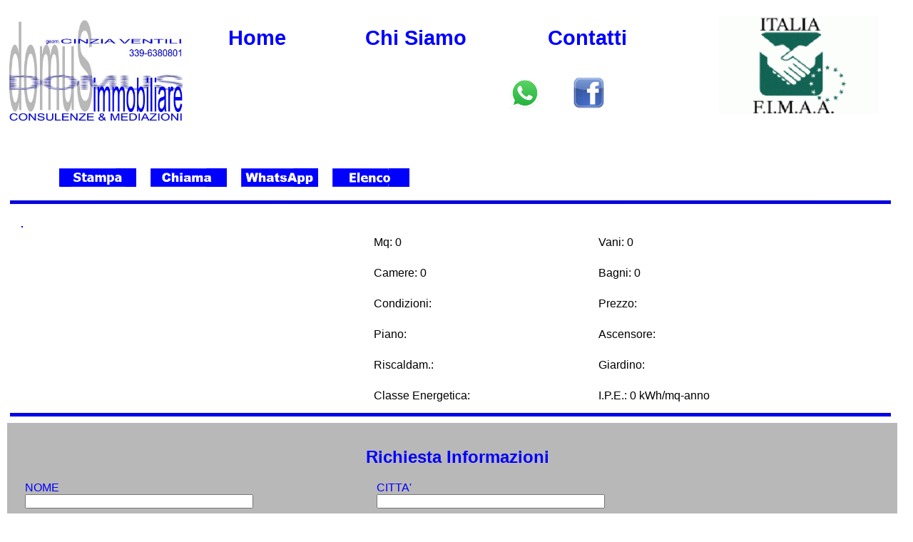

--- FILE ---
content_type: text/html;charset=UTF-8
request_url: https://www.agenziadomusimmobiliare.it/domusimmobiliare/26PI_APPARTAMENTO_VENDITA_FOLIGNANO/
body_size: 12609
content:








<!doctype html>
<html lang="it">
	<head>
    	<title> | Agenzia Domus Immobiliare</title>
	    <meta http-equiv="Content-Type" content="text/html;charset=UTF-8">
    	<link rel="canonical" href="">
    	<meta name="description" content="">
    	<meta http-equiv="Expires" content="0"/>
    	<meta name="Revisit-After" content="10 days"/>
    	<meta name="robots" content="noarchive"/>
    	<meta name="viewport" content="width=device-width, initial-scale=1.0" />
    	<link rel="icon" href="https://www.agenziadomusimmobiliare.it/domusimmobiliare/images/favicon.png" type="image/png" />
    	<link rel="stylesheet" type="text/css" href="https://www.agenziadomusimmobiliare.it/domusimmobiliare/style.css"/>
    	<script async="" src="http://www.google-analytics.com/analytics.js"></script>
    	<link rel="stylesheet" href="https://ajax.googleapis.com/ajax/libs/jqueryui/1.11.1/themes/south-street/jquery-ui.css" id="theme">
		<link rel="stylesheet" href="https://blueimp.github.io/Gallery/css/blueimp-gallery.min.css">
    	<script type="text/javascript" src="https://www.agenziadomusimmobiliare.it/domusimmobiliare/jscript.js"></script>
    	<script src="http://www.google.com/recaptcha/api.js?hl=it" async defer></script>
		<script async="" src="//www.google-analytics.com/analytics.js"></script>
    	<script async src="https://www.googletagmanager.com/gtag/js?id=G-2V1B5PZHMV"></script>
		<script>
  			window.dataLayer = window.dataLayer || [];
  			function gtag(){dataLayer.push(arguments);}
  			gtag('js', new Date());

  			gtag('config', 'G-2V1B5PZHMV');
		</script>
		<meta property="og:locale" content="it_IT" />
		<meta property="og:type" content="article"/>
		<meta property="og:title" content=""/>
    	<meta property="og:description" content=""/>
    	<meta property="og:url" content=""/>
    	<meta property="og:site_name" content="Agenzia Domus Immobiliare"/>
    	<meta property="article:modified_time" content=""/>
		<meta property="og:image" content="https://www.agenziadomusimmobiliare.it/domusimmobiliare/"/>
		<meta property="og:image:width" content="1" />
		<meta property="og:image:height" content="1" />
		<meta property="og:image:type" content="image/"/>
		<script type="application/ld+json">
		{
			"@context": "http://schema.org",
    		"@type": "Product",
    		"url": "",
    		"name": "",
    		"description": "",
			"brand": {
	    		"@type": "Brand",
    	   		"name": "Agenzia Domus Immobiliare di Ventili Cinzia"
    		},
			"category": "VENDITA",
			"model": "APPARTAMENTO",
			"productID": "0",
			"sku": "26PI",
			"image": {
				"@context": "http://schema.org",
           		"@type": "ImageObject",
				"contentUrl": "https://www.agenziadomusimmobiliare.it/domusimmobiliare/",
				"description": "Immagine principale immobile .",
				"width": 0,
           		"height": 0
			},
			"offers": {
				"@type": "Offer",
				"priceCurrency": "EUR",
       			"price": "0.00"
			}
		}
		</script>
 	</head>
	<body>
		<div id="fb-root"></div>
		<script>(function(d, s, id) {
  		var js, fjs = d.getElementsByTagName(s)[0];
  		if (d.getElementById(id)) return;
  		js = d.createElement(s); js.id = id;
  		js.src = "//connect.facebook.net/it_IT/sdk.js#xfbml=1&autoLogAppEvents=1&version=v5.0";
  		fjs.parentNode.insertBefore(js, fjs);
		}(document, 'script', 'facebook-jssdk'));</script>
		<div class="logomenubanner">
  		<span class="poslogo"><img src="https://www.agenziadomusimmobiliare.it/domusimmobiliare/images/logo_bianco.jpg" class="logo_img" alt="Domus Immobiliare di Ventili Geom. Cinzia - Ascoli Piceno"/></span>
  		<span class="posmenu1"><a href="https://www.agenziadomusimmobiliare.it/domusimmobiliare/index.jsp" class="testomenulink">Home</a></span>
  		<span class="posmenu2"><a href="https://www.agenziadomusimmobiliare.it/domusimmobiliare/chi-siamo.html" class="testomenulink">Chi Siamo</a></span>
  		<span class="posmenu3"><a href="https://www.agenziadomusimmobiliare.it/domusimmobiliare/contatti.html" class="testomenulink">Contatti</a></span>
  		<span class="posbanner"><iframe src="https://www.agenziadomusimmobiliare.it/domusimmobiliare/rotobanner.html?pag=home&nr=0" class="rotobanner" frameborder="0" marginwidth="0" marginheight="0" scrolling="no" title="rotobanner"></iframe></span>
  		<span class="posiconawa"><a href="javascript:openChat();"><img src="https://www.agenziadomusimmobiliare.it/domusimmobiliare/images/whatsapp.png" class="dimiconafb" alt="Chatta con WhatsApp" title="Chatta con WhatsApp"/></a></span>
  		<span class="posiconafb">
  			<a href="https://www.facebook.com/pages/DOMUS-IMMOBILIARE-di-Ventili-geom-Cinzia/360653444777" target="_blank" rel="noopener"><img src="https://www.agenziadomusimmobiliare.it/domusimmobiliare/images/facebook-icon.png" class="dimiconafb" title="Pagina Facebook" alt="Pagina Facebook"/></a>
  			<br class="fntspacels"/><br class="fntspacels"/><div class="fb-like" data-href="" data-width="" data-layout="button" data-action="like" data-size="small" data-show-faces="false" data-share="true"></div>
  		</span>
  	</div>
  	<div class="corpo">
  		<form name="immobile" method="POST" action="">
  		<div class="bottonidett">
  			<a href="javascript:stampaScheda('https://www.agenziadomusimmobiliare.it/domusimmobiliare/');" rel="nofollow"><img src="https://www.agenziadomusimmobiliare.it/domusimmobiliare/images/bottoneStampa.png" class="dimbtndett" alt="Stampa Scheda Immobile" title="Stampa Scheda Immobile"/></a>&nbsp;&nbsp;&nbsp;&nbsp;
  			<a href="javascript:callTel('3396380801');" rel="nofollow"><img src="https://www.agenziadomusimmobiliare.it/domusimmobiliare/images/bottoneChiama.png" class="dimbtndett" alt="Chiama Cinzia Ventili" title="Chiama Cinzia Ventili"/></a>&nbsp;&nbsp;&nbsp;&nbsp;
  			<a href="javascript:openChat();" rel="nofollow"><img src="https://www.agenziadomusimmobiliare.it/domusimmobiliare/images/bottoneWhatsApp.png" class="dimbtndett" alt="Chatta con Cinzia Ventili" title="Chatta con Cinzia Ventili"/></a>&nbsp;&nbsp;&nbsp;&nbsp;
  			<a href="javascript:gotoElenco('https://www.agenziadomusimmobiliare.it/domusimmobiliare/');" rel="nofollow"><img src="https://www.agenziadomusimmobiliare.it/domusimmobiliare/images/bottoneElenco.png" class="dimbtndett" alt="Torna ad Elenco Immobili" title="Torna ad Elenco Immobili"/></a></div>
  		<div class="separatore3"><img src="https://www.agenziadomusimmobiliare.it/domusimmobiliare/images/riga.jpg" class="dimseparatore"  alt="riga"/></div>
  		<div class="rigaprincdett">
  			<span class="h-product dettschedasx">
  				<div class="fotoprinc"><a id="idfotoprinc" href="https://www.agenziadomusimmobiliare.it/domusimmobiliare/" title="" class="u-photo" data-dialog><img src="https://www.agenziadomusimmobiliare.it/domusimmobiliare/" width="0" height="0" border="1" title="Ingrandisci" alt=""/></a>
					
							<input type="hidden" name="fotoprinc" value="https://www.agenziadomusimmobiliare.it/domusimmobiliare/">
					</div>
  			</span>
  			<span class="dettschedadx">
  				<h1 class="u-identifier p-name p-category titolodettaglio"></h1>
  				<div class="carattdettimm">
  					<span class="pos1dett testodettaglio">Mq: 0</span>
  					<span class="pos2dett testodettaglio">Vani: 0</span>
  				</div>
  				<div class="carattdettimm">
  					<span class="pos1dett testodettaglio">Camere: 0</span>
  					<span class="pos2dett testodettaglio">Bagni: 0</span>
  				</div>
  				<div class="carattdettimm">
  					<span class="pos1dett testodettaglio">Condizioni: </span>
  					<span class="pos2dett testodettaglio">Prezzo: </span>
  				</div>
  				<div class="carattdettimm">
  					<span class="pos1dett testodettaglio">Piano: </span>
  					<span class="pos2dett testodettaglio">Ascensore: </span>
  				</div>
  				<div class="carattdettimm">
  					<span class="pos1dett testodettaglio">Riscaldam.: </span>
  					<span class="pos2dett testodettaglio">Giardino: </span>
  				</div>
  				<div class="carattdettimm">
  					<span class="pos1dett testodettaglio">Classe Energetica: </span>
  					<span class="pos2dett testodettaglio">I.P.E.: 0 kWh/mq-anno</span>
  				</div>
  			</span>
  		</div>
  		<div class="e-description testodettaglio2"></div>

  		<div class="separatore3"><img src="https://www.agenziadomusimmobiliare.it/domusimmobiliare/images/riga.jpg" class="dimseparatore"  alt="riga"/></div>
  			<input type="hidden" name="sidfr" value="0">
      		<input type="hidden" name="curpag" value="1">
      		<input type="hidden" name="sid" value="0">
      		<input type="hidden" name="track" value="0">
  		</form>
  	</div>
 		<div class="formcontatti2">
 		<form name="contatto" method="post" action="">
  		<div class="titoloformcontatti2">Richiesta Informazioni</div>
  		<div class="rigaformcont">
  			<span class="poslabelform1di">NOME</span>
  			<span class="poslabelform2di">CITTA'</span>
  		</div>
  		<div class="rigaformcont2">
  			<span class="posfieldform1di"><input type="text" name="nome" maxlength="50" value="" class="fieldform3"></span>
  			<span class="posfieldform2di"><input type="text" name="citta" maxlength="50" value="" class="fieldform3"></span>
  		</div>
  		<div class="rigaformcont_bis">
  			<span class="poslabelform2di_bis">CITTA'</span>
  		</div>
  		<div class="rigaformcont2_bis">
  			<span class="posfieldform2di_bis"><input type="text" name="citta2" maxlength="50" value="" class="fieldform3"></span>
  		</div>
  		<div class="rigaformcont3">
  			<span class="poslabelform3di">TELEFONO</span>
  			<span class="poslabelform4di">E-MAIL</span>
  		</div>
  		<div class="rigaformcont2">
  			<span class="posfieldform3di"><input type="text" name="telefono" maxlength="50" value="" class="fieldform3"></span>
  			<span class="posfieldform4di"><input type="text" name="email" maxlength="50" value="" class="fieldform3"></span>
  		</div>
  		<div class="rigaformcont3_bis">
  			<span class="poslabelform4di_bis">E-MAIL</span>
  		</div>
  		<div class="rigaformcont2_bis">
  			<span class="posfieldform4di_bis"><input type="text" name="email2" maxlength="50" value="" class="fieldform3"></span>
  		</div>
  		<div class="rigaformcont3">MESSAGGIO</div>
  		<div class="rigaformcont2"><textarea name="corpo" class="fieldform2"></textarea></div>
  		<div class="posrechapta2"><div class="g-recaptcha" data-sitekey="6LdStyUUAAAAAP2d-BBWk558PahZMmSGo_1ObNxQ"></div></div>
  		<div class="posinformativa2"><INPUT type="checkbox" name="consenso">&nbsp;&nbsp;<a href="https://www.agenziadomusimmobiliare.it/domusimmobiliare/Privacy-Policy.pdf" target="_blank" rel="noopener" class="testoinformativa">Ho letto ed accetto l'informativa sulla privacy dando il consenso al trattamento dei miei dati</a></div>
  		<div class="posbtninvia2"><a href="javascript:invia();"><img src="https://www.agenziadomusimmobiliare.it/domusimmobiliare/images/bottoneInvia.png" class="dimbtninvia2" alt="Invia Richiesta"/></a></div>
   			<input type="hidden" name="codrif" value="26PI">
    		<input type="hidden" name="cons" value="0">
 		</form>
 		</div>
  	<div class="codapagina">
  		<span class="testocoda1">Domus Immobiliare di Ventili Geom. Cinzia - Ascoli Piceno - Partita IVA 01834250449</span>
  		<span class="testocoda2"><a href="https://www.agenziadomusimmobiliare.it/domusimmobiliare/Privacy-Policy.pdf" target="_blank" rel="noopener" class="linktestocoda">Policy Privacy</a>&nbsp;&nbsp;&nbsp;&nbsp;<a href="https://www.agenziadomusimmobiliare.it/domusimmobiliare/Cookie-Policy.pdf" target="_blank" rel="noopener" class="linktestocoda">Cookie Policy</a></span>
  		<span class="testocoda3">Sito realizzato da <a href="https://www.stefanoerrani.it" class="linktestocoda" target="_blank" rel="noopener">Stefano Errani</a>&nbsp;&nbsp;&nbsp;&nbsp;Sito sincronizzato con <a href="https://www.immobiweb.it" class="linktestocoda" target="_blank" rel="noopener">ImmobiWeb</a></span>
  	</div>

		<div id="blueimp-gallery-dialog" data-show="fade" data-hide="fade">
    	<div class="blueimp-gallery blueimp-gallery-carousel blueimp-gallery-controls">
      		<div class="slides"></div>
      		<a class="prev">&#8249;</a>
      		<a class="next">&#8250;</a>
      		<a class="play-pause"></a>
    	</div>
		</div>
    <script src="https://ajax.googleapis.com/ajax/libs/jquery/1.11.1/jquery.min.js"></script>
		<script src="https://ajax.googleapis.com/ajax/libs/jqueryui/1.11.1/jquery-ui.min.js"></script>
		<script src="https://blueimp.github.io/Gallery/js/jquery.blueimp-gallery.min.js"></script>
		<script src="https://www.agenziadomusimmobiliare.it/domusimmobiliare/jquery.image-gallery.min.js"></script>
  </body>
</html>


--- FILE ---
content_type: text/html
request_url: https://www.agenziadomusimmobiliare.it/domusimmobiliare/rotobanner.html?pag=home&nr=0
body_size: 491
content:
<!--
To change this template, choose Tools | Templates
and open the template in the editor.
-->
<!DOCTYPE HTML PUBLIC "-//W3C//DTD HTML 4.01 Transitional//EN">
<html lang="it">
  <head>
    <title></title>
    <meta http-equiv="Content-Type" content="text/html;charset=UTF-8">
    <meta http-equiv="Refresh" content="5">
    <script type="text/javascript" src="jscript.js"></script>
  </head>
  <body onload="javascript:loadBanner();">
    <div id="id_banner">&nbsp;</div>
  </body>
</html>


--- FILE ---
content_type: text/css
request_url: https://www.agenziadomusimmobiliare.it/domusimmobiliare/style.css
body_size: 58716
content:
* {
	-webkit-box-sizing: border-box; 
	-moz-box-sizing: border-box; 
	box-sizing: border-box; 
}
html {
	-webkit-text-size-adjust: 100%;
	-moz-text-size-adjust: 100%;
	-ms-text-size-adjust: 100%;
}
body {
	position: absolute;
  	top: 0;
  	left: 0;
	margin: 0;
	padding: 0;
	width: 100%;
	height: 100%;
	background: #ffffff;
}
img {
	max-width: 100%;
  height: auto;
}
.logomenubanner {
	width: 100%;
	height: 30%;
	float: left;
	margin: 0;
	padding: 0;
}
.poslogo {
	float: left;
	width: 20%;
	margin-left: 1%;
}
.logo_img {
	width: 95%;
	height: auto;
	vertical-align: text-top;
}
.posmenu1 {
	float: left;
	width: 10%;
	position: absolute;
	top: 5%;
	left: 25%;
}
.posmenu2 {
	float: left;
	width: 15%;
	position: absolute;
	top: 5%;
	left: 40%;
}
.posmenu3 {
	float: left;
	width: 10%;
	position: absolute;
	top: 5%;
	left: 60%;
}
.posbanner {
	float: left;
	width: 25%;
	position: absolute;
	top: 3%;
	left: 75%;
	text-align: center;
}
.testomenulink {
	font-size: 22pt;
  font-family:  Tahoma, Arial, Verdana, Helvetica, sans-serif;
  color: #0000fe;
  font-weight: bold;
  text-align: left;
  text-decoration: none;
}
.testomenunolink {
	font-size: 22pt;
  font-family:  Tahoma, Arial, Verdana, Helvetica, sans-serif;
  color: #b9b8b8;
  font-weight: bold;
  text-align: left;
  text-decoration: none;
}
.rotobanner {
	width: 70%;
	height: auto;
}
.posiconawa {
	float: left;
	width: 5%;
	position: absolute;
	top: 15%;
	left: 55%;
	text-align: center;
}
.posiconafb {
	float: left;
	width: 5%;
	position: absolute;
	top: 15%;
	left: 62%;
	text-align: center;
}
.dimiconafb {
	width: 70%;
}
.dimicone {
	width: 17px;
	height: 17px;
	border: none;
}
.fntspacels {
	font-size: 10pt;
  font-family:  Tahoma, Arial, Verdana, Helvetica, sans-serif;
}
.corpo {
	width: 100%;
	float: left;
	padding: 20px 0 0 20px;
}
.corposxhome {
	width: 70%;
	float: left;
	display: block;
	margin: 0;
}
.rotofoto {
	width: 96%;
	height: 61%;
}
.testohome {
	font-size: 18pt;
  font-family:  Tahoma, Arial, Verdana, Helvetica, sans-serif;
  color: #000000;
  text-align: justify;
  font-weight: normal;
  float: left;
  width: 96%;
  position: relative;
  top: 10px;
  
}
.bordoricerca {
	width: 96%;
	float: left;
	position: relative;
  top: 28px;
  background: #b9b8b8;
	color: #0000fe;
	font-weight: bold;
	text-align: left;
	font-family:  Tahoma, Arial, Verdana, Helvetica, sans-serif;
	font-size: 12pt;
	border: 2px solid #000000;
}
.arearicerca {
	margin: 0;
	padding: 1%;
	width: 100%;
	float: left;
	display: block;
	background-color: #b9b8b8;
	box-sizing: border-box;
}
.titolotabcerca {
	background: #b9b8b8;
	color: #0000fe;
	font-weight: bold;
	text-align: left;
	font-family:  Tahoma, Arial, Verdana, Helvetica, sans-serif;
	font-size: 18pt;
	width: 90%;
	margin: 1%;
}
.riga1cerca {
	margin: 10px 0 0 10px;
	width: 97%;
	float: left;
	display: inline;
}
.pos1cerca {
	width: 45%;
	float: left;
}
.pos2cerca {
	width: 25%;
	float: left;
}
.pos3cerca {
	width: 30%;
	float: left;
}
.riga2cerca {
	margin: 5px 0 0 10px;
	width: 97%;
	float: left;
	display: inline;
}
.riga3cerca {
	margin: 15px 0 0 10px;
	width: 100%;
	float: left;
	display: inline;
}
.fieldform {
	color: #000000;
	font-family:  Tahoma, Arial, Verdana, Helvetica, sans-serif;
	font-size: 10pt;
	height: 20px;
}
.fieldform3 {
	color: #000000;
	font-family:  Tahoma, Arial, Verdana, Helvetica, sans-serif;
	font-size: 10pt;
	height: 20px;
	width: 320px;
}
.pos4cerca {
	width: 44%;
	float: left;
}
.pos5cerca {
	width: 56%;
	float: left;
}
.riga4cerca {
	margin: 5px 0 0 10px;
	width: 100%;
	float: left;
	display: inline;
}
.riga5cerca {
	margin: 15px 0 0 10px;
	width: 100%;
	float: left;
	display: inline;
}
.pos6cerca {
	width: 20%;
	float: left;
}
.pos7cerca {
	width: 39%;
	float: left;
}
.pos8cerca {
	width: 41%;
	float: left;
	position: absolute;
	top: 75%;
}
.dimbtncerca {
	width: 20%;
	height: auto;
	border: none;
}
.riga6cerca {
	margin: 5px 0 0 10px;
	width: 100%;
	float: left;
	display: inline;
}
.riga7cerca {
	margin: 3px 0 0 10px;
	width: 100%;
	float: left;
	display: inline;
}
.pos9cerca {
	width: 100%;
	float: left;
}
.riga1cerca_bis {
	display: none;
}
.riga1cerca_ter {
	display: none;
}
.riga2cerca_ter {
	display: none;
}
.riga3cerca_bis {
	display: none;
}
.riga4cerca_bis {
	display: none;
}
.pos2cerca_bis {
	display: none;
}
.pos3cerca_bis {
	display: none;
}
.pos5cerca_bis {
	display: none;
}
.corpodxhome {
	width: 29%;
	margin-left: 1%;
	float: left;
	display: block;
}
.testatabproposte {
	background: #0000fe;
	color: #ffffff;
	font-weight: bold;
	text-align: center;
	font-family:  Tahoma, Arial, Verdana, Helvetica, sans-serif;
	font-size: 16pt;
	padding: 20px;
	border: 2px solid #000000;
	width: 100%;
}
.corpotabproposte {
	background: #b9b8b8;
	color: #0000fe;
	border: 2px solid #000000;
	width: 100%;
}
.dimarque {
	width: 100%;
	height: 125%;
	background-color:#b9b8b8;
}
.fotoimnprop {
	text-align: center;
	width: 50%;
	height: auto;
	border: 1px solid black;
}
.titoloproposta {
	background: #b9b8b8;
	color: #0000fe;
	text-align: center;
	margin-top: 7px;
}
.titoloproplink {
	background: #b9b8b8;
	color: #0000fe;
	font-weight: bold;
	text-align: center;
	font-family:  Tahoma, Arial, Verdana, Helvetica, sans-serif;
	font-size: 9pt;
}
.descproposta {
	background: #b9b8b8;
	color: #0000fe;
	font-weight: normal;
	text-align: center;
	font-family:  Tahoma, Arial, Verdana, Helvetica, sans-serif;
	font-size: 9pt;
	margin-top: 7px;
}
.codapagina {
	background: #0000fe;
	color: #ffffff;
	font-weight: bold;
	text-align: left;
	font-family:  Tahoma, Arial, Verdana, Helvetica, sans-serif;
	font-size: 8pt;
	width: 100%;
	height: 30px;
	padding: 0.6%;
	float: left;
	display: block;
	margin-top: 3%;
}
.testocoda1 {
	margin-left: 1%;
	width: 50%;
}
.testocoda2 {
	margin-left: 10%;
}
.testocoda3 {
	margin-left: 10%;
}
.linktestocoda {
	color: #ffffff;
}
.corpofotosx {
	width: 20%;
	float: left;
	display: block;
	margin: 0;
	text-align: center;
}
.posfoto1 {
	position: relative;
	top: 30px;
}
.dimfotosx {
	width: 80%;
	height: auto;
	border: none;
}
.posfoto2 {
	position: relative;
	top: 90px;
}
.corpocnt {
	width: 60%;
	float: left;
	display: block;
	margin: 0;
}
.titolorecapiti {
	background: #ffffff;
	color: #0000fe;
	text-align: left;
	font-family:  Tahoma, Arial, Verdana, Helvetica, sans-serif;
	font-size: 12pt;
	font-weight: bold;
	width: 80%;
	margin-top: 0;
	position: relative;
	left: 10%;
}
.testorecapiti {
	background: #ffffff;
	color: #000000;
	text-align: left;
	font-family:  Tahoma, Arial, Verdana, Helvetica, sans-serif;
	font-size: 12pt;
	line-height: 30px;
	width: 80%;
	position: relative;
	top: 10px;
	left: 10%;
}
.titoloservizi {
	background: #ffffff;
	color: #0000fe;
	text-align: left;
	font-family:  Tahoma, Arial, Verdana, Helvetica, sans-serif;
	font-size: 12pt;
	font-weight: bold;
	width: 80%;
	position: relative;
	top: 40px;
	left: 10%;
}
.testoservizi {
	background: #ffffff;
	color: #000000;
	width: 80%;
	position: relative;
	top: 35px;
	left: 10%;
}
li {
	background: #ffffff;
	color: #000000;
	text-align: justify;
	font-family:  Tahoma, Arial, Verdana, Helvetica, sans-serif;
	font-size: 12pt;
	line-height: 30px;
}
.corpofotodx {
	width: 20%;
	float: left;
	display: block;
	margin: 0;
	text-align: center;
	position: relative;
	top: 100px;
}
.dimfotodx {
	width: 60%;
	height: auto;
	border: none;
}
.corposxcont {
	width: 60%;
	float: left;
	display: block;
	margin: 0;
	text-align: center;
}
.posmappa {
	position: relative;
	top: 5px;
}
.dimappa {
	width: 90%;
	height: 80%;
}
.poslinkmappa {
	float: left;
	width: 100%;
	position: relative;
	top: 10px;
}
.mappaingrandita {
	background: #ffffff;
	color: #000000;
	text-align: center;
	font-family:  Tahoma, Arial, Verdana, Helvetica, sans-serif;
	font-size: 8pt;
}
.recapiticont {
	background: #ffffff;
	color: #000000;
	text-align: left;
	font-family:  Tahoma, Arial, Verdana, Helvetica, sans-serif;
	font-size: 12pt;
	line-height: 30px;
	width: 80%;
	position: relative;
	top: 60px;
	left: 10%;
}
.linkrecapiticont {
	color: #000000;
}
.corpodxcont {
	width: 40%;
	float: left;
	display: block;
	text-align: center;
	margin: 0;
}
.formcontatti {
	background: #b9b8b8;
	color: #0000fe;
	text-align: left;
	font-family:  Tahoma, Arial, Verdana, Helvetica, sans-serif;
	font-size: 12pt;
	padding: 10px;
	width: 95%;
	position: relative;
	top: 5px;
}
.titoloformcontatti {
	background: #b9b8b8;
	color: #0000fe;
	text-align: center;
	font-family:  Tahoma, Arial, Verdana, Helvetica, sans-serif;
	font-size: 18pt;
	font-weight: bold;
	width: 100%;
	margin-top: 5%;
}
.poslabelform1 {
	width: 80%;
	margin-top: 8%;
}
.posfieldform1 {
	width: 80%;
	margin-top: 1%;
}
.poslabelform2 {
	width: 80%;
	margin-top: 3%;
}
.posfieldform2 {
	width: 80%;
	margin-top: 1%;
}
.poslabelform3 {
	width: 80%;
	margin-top: 3%;
}
.posfieldform3 {
	width: 80%;
	margin-top: 1%;
}
.poslabelform4 {
	width: 80%;
	margin-top: 3%;
}
.posfieldform4 {
	width: 80%;
	margin-top: 1%;
}
.poslabelform5 {
	width: 80%;
	margin-top: 3%;
}
.posfieldform5 {
	width: 80%;
	margin-top: 1%;
}
.fieldform2 {
	color: #000000;
	font-family:  Tahoma, Arial, Verdana, Helvetica, sans-serif;
	font-size: 10pt;
	height: 90px;
	width: 320px;
}
.posinformativa {
	background: #b9b8b8;
	color: #0000fe;
	text-align: left;
	font-family:  Tahoma, Arial, Verdana, Helvetica, sans-serif;
	font-size: 10pt;
	width: 98%;
	margin-top: 5%;
}
.testoinformativa {
	background: #b9b8b8;
	color: #0000fe;
	text-align: left;
	font-family:  Tahoma, Arial, Verdana, Helvetica, sans-serif;
	font-size: 10pt;
}
.posbtninvia {
	width: 95%;
	margin-top: 10%;
	text-align: center;
}
.dimbtninvia {
	width: 13%;
	height: auto;
	border: none;
}
.corpoesito {
	color: #0000fe;
	text-align: center;
	font-family:  Tahoma, Arial, Verdana, Helvetica, sans-serif;
	font-size: 12pt;
	font-weight: bold;
	width: 100%;
	float: left;
	padding: 30px 0 0 20px;
}
.testopagine {
	color: #000000;
	text-align: left;
	font-family:  Tahoma, Arial, Verdana, Helvetica, sans-serif;
	font-size: 10pt;
	float: left;
	width: 18%;
	margin-left: 82%;
}
.dimfreccia {
	width: 25px;
	height: 15px;
	border: none;
}
.pospagine {
	position: relative;
	top: -3px;
}
.separatore {
	width: 99%;
	float: left;
	position: relative;
	top: 5%;
	left: -0.5%;
}
.dimseparatore {
	width: 100%;
	height: 15px;
	border: none;
}
.rigaelenco {
	float: right;
	width: 99%;
	padding-top: 5px;
}
.fotoeleimmob {
	float: left;
	width: 15%;
	position: relative;
	top: 7%;
	left: 0;
}
.dimfotoelenco {
	width: 75%;
	height: auto;
	border: none;
}
.testoelenco {
	color: #000000;
	text-align: justify;
	font-family:  Tahoma, Arial, Verdana, Helvetica, sans-serif;
	font-size: 12pt;
	width: 80%;
	margin-left: 15%;
	position: relative;
	top: 7%;
}
.titoloelenco {
	color: #0000fe;
	text-align: left;
	font-family:  Tahoma, Arial, Verdana, Helvetica, sans-serif;
	font-size: 12pt;
	font-weight: bold;
}
.acapo {
	font-family:  Tahoma, Arial, Verdana, Helvetica, sans-serif;
	font-size: 6pt;
}
.separatore2 {
	width: 100%;
	float: left;
	position: relative;
	left: -1.5%;
	padding-top: 7px;
}
.bottonidett {
	width: 95%;
	float: left;
	position: relative;
	top: 5%;
	left: 5%;
}
.dimbtndett {
	width: 9%;
	height: auto;
	border: none;
}
.separatore3 {
	width: 98%;
	float: left;
	position: relative;
	top: 10px;
	left: -0.5%;
}
.rigaprincdett {
	width: 100%;
	float: left;
	display: block;
	padding-top: 10px;
	box-sizing: border-box;
}
.dettschedasx {
	width: 40%;
	float: left;
	vertical-align: text-top;
	display: inline;
}
.fotoprinc {
	width: 90%;
	height: auto;
	text-align: left;
	padding-left: 10px;
	padding-top: 10px;
}
.dettschedadx {
	width: 50%;
	float: left;
	vertical-align: text-top;
	display: inline;
}
.titolodettaglio {
	color: #0000fe;
	text-align: left;
	font-family:  Tahoma, Arial, Verdana, Helvetica, sans-serif;
	font-size: 12pt;
	font-weight: bold;
	padding-top: 0px;
}
.carattdettimm {
	width: 100%;
	float: left;
	display: inline;
	margin-top: 25px;
}
.pos1dett {
	width: 50%;
}
.testodettaglio {
	color: #000000;
	text-align: left;
	font-family:  Tahoma, Arial, Verdana, Helvetica, sans-serif;
	font-size: 12pt;
	float: left;
}
.pos2dett {
	width: 50%;
}
.testodettaglio2 {
	color: #000000;
	text-align: justify;
	font-family:  Tahoma, Arial, Verdana, Helvetica, sans-serif;
	font-size: 12pt;
	width: 98%;
	float: left;
	display: block;
	position: relative;
	top: 10px;
}
.righefoto {
	width: 100%;
	float: left;
	margin-top: 10px;
}
.rigafoto {
	float: left;
	width: 95%;
	list-style: none;
	margin-top: 0;
	margin-bottom: 0;
}
.colfotodett {
	width: 20%;
	display: inline;
	float: left;
	text-align: center;
	padding: 10px;
	margin-top: 5px;
	margin-bottom: 5px;
}
.formcontatti2 {
	background: #b9b8b8;
	color: #0000fe;
	text-align: left;
	font-family:  Tahoma, Arial, Verdana, Helvetica, sans-serif;
	font-size: 12pt;
	width: 97.5%;
	position: relative;
	top: 10px;
	left: 10px;
	float: left;
	padding: 10px 0 0 15px;
}
.titoloformcontatti2 {
	background: #b9b8b8;
	color: #0000fe;
	text-align: center;
	font-family:  Tahoma, Arial, Verdana, Helvetica, sans-serif;
	font-size: 18pt;
	font-weight: bold;
	width: 100%;
	margin-top: 2%;
}
.rigaformcont {
	margin: 20px 0 0 10px;
	width: 100%;
	float: left;
	display: inline;
}
.poslabelform1di {
	width: 40%;
	float: left;
}
.rigaformcont2 {
	margin-left: 10px;
	width: 100%;
	float: left;
	display: inline;
}
.posfieldform1di {
	width: 40%;
	float: left;
}
.poslabelform2di {
	width: 40%;
	float: left;
}
.posfieldform2di {
	width: 40%;
	float: left;
}
.poslabelform3di {
	width: 40%;
	float: left;
}
.posfieldform3di {
	width: 40%;
	float: left;
}
.poslabelform4di {
	width: 40%;
}
.posfieldform4di {
	width: 40%;
}
.rigaformcont3 {
	margin: 15px 0 0 10px;
	width: 100%;
	float: left;
	display: inline;
}
.rigaformcont_bis {
	display: none;
	display: none;
}
.rigaformcont2_bis {
	display: none;
}
.rigaformcont3_bis {
	display: none;
}
.poslabelform2di_bis {
	display: none;
}
.posfieldform2di_bis {
	display: none;
}
.poslabelform4di_bis {
	display: none;
}
.posfieldform4di_bis {
	display: none;
}
.posinformativa2 {
	width: 98%;
	margin-top: 22%;
	text-align: left;
}
.posbtninvia2 {
	width: 98%;
	margin-top: 5%;
	margin-bottom: 2%;
	text-align: center;
}
.dimbtninvia2 {
	width: 6%;
	height: auto;
	border: none;
}
.posrechapta {
	width: 98%;
	margin-top: 5%;
}
.posrechapta2 {
	margin-left: 40.5%;
	width: 98%;
	position: absolute;
	top: 46%;
}
.titoloqrcode {
	background: #ffffff;
	color: #0000fe;
	text-align: left;
	font-family:  Tahoma, Arial, Verdana, Helvetica, sans-serif;
	font-size: 12pt;
	font-weight: bold;
	width: 100%;
	margin-top: 0;
	text-align: center;
}
.areascanreader {
	width: 80%;
	float: left;
	display: block;
	margin-top: 2%;
	margin-left: 10%;
	margin-right: 10%;
}
@media only screen and (min-width: 2500px) {
	.rotofoto {
		width: 96%;
		height: 58%;
	}
	.dimarque {
		width: 100%;
		height: 86%;
		background-color:#b9b8b8;
	}
	.codapagina {
		background: #0000fe;
		color: #ffffff;
		font-weight: bold;
		text-align: left;
		font-family:  Tahoma, Arial, Verdana, Helvetica, sans-serif;
		font-size: 8pt;
		width: 100%;
		height: 42px;
		padding: 0.6%;
		float: left;
		display: block;
		margin-top: 3%;
	}
	.posfoto1 {
		position: relative;
		top: 10px;
	}
	.dimfotosx {
		width: 50%;
		height: auto;
		border: none;
	}
	.posfoto2 {
		position: relative;
		top: 60px;
	}
	.corpofotodx {
		width: 20%;
		float: left;
		display: block;
		margin: 0;
		text-align: center;
		position: relative;
		top: 30px;
	}
	.dimfotodx {
		width: 50%;
		height: auto;
		border: none;
	}
	.dimappa {
		width: 90%;
		height: 55%;
	}
	.formcontatti {
		background: #b9b8b8;
		color: #0000fe;
		text-align: left;
		font-family:  Tahoma, Arial, Verdana, Helvetica, sans-serif;
		font-size: 12pt;
		padding: 10px;
		width: 95%;
		position: relative;
		top: 5px;
	}
	.dimbtninvia {
		width: 10%;
		height: auto;
		border: none;
	}
	.formcontatti2 {
		background: #b9b8b8;
		color: #0000fe;
		text-align: left;
		font-family:  Tahoma, Arial, Verdana, Helvetica, sans-serif;
		font-size: 12pt;
		width: 97.5%;
		position: relative;
		top: 10px;
		left: 10px;
		float: left;
		padding: 10px 0 0 15px;
	}
	.posinformativa2 {
		width: 98%;
		margin-top: 11%;
		text-align: left;
	}
	.posrechapta2 {
		margin-left: 40%;
		width: 50%;
		position: absolute;
		top: 47%;
	}
	.posbtninvia2 {
		width: 98%;
		margin-top: 2%;
		margin-bottom: 2%;
		text-align: center;
	}
	.dimbtninvia2 {
		width: 5%;
		height: auto;
		border: none;
	}
}
@media only screen and (min-width: 1900px) and (max-width: 2499px) {
	.logomenubanner {
		width: 100%;
		height: 23%;
		float: left;
		margin: 0;
		padding: 0;
	}
	.rotofoto {
		width: 96%;
		height: 44%;
	}
	.dimarque {
		width: 100%;
		height: 73.5%;
		background-color:#b9b8b8;
	}
	.codapagina {
		background: #0000fe;
		color: #ffffff;
		font-weight: bold;
		text-align: left;
		font-family:  Tahoma, Arial, Verdana, Helvetica, sans-serif;
		font-size: 8pt;
		width: 100%;
		height: 40px;
		padding: 0.6%;
		float: left;
		display: block;
		margin-top: 3%;
	}
	.posfoto1 {
		position: relative;
		top: 30px;
	}
	.dimfotosx {
		width: 60%;
		height: auto;
		border: none;
	}
	.posfoto2 {
		position: relative;
		top: 70px;
	}
	.corpofotodx {
		width: 20%;
		float: left;
		display: block;
		margin: 0;
		text-align: center;
		position: relative;
		top: 50px;
	}
	.dimfotodx {
		width: 60%;
		height: auto;
		border: none;
	}
	.dimappa {
		width: 90%;
		height: 50%;
	}
	.formcontatti {
		background: #b9b8b8;
		color: #0000fe;
		text-align: left;
		font-family:  Tahoma, Arial, Verdana, Helvetica, sans-serif;
		font-size: 12pt;
		padding: 10px;
		width: 95%;
		position: relative;
		top: 5px;
	}
	.formcontatti2 {
		background: #b9b8b8;
		color: #0000fe;
		text-align: left;
		font-family:  Tahoma, Arial, Verdana, Helvetica, sans-serif;
		font-size: 12pt;
		width: 97.5%;
		position: relative;
		top: 10px;
		left: 10px;
		float: left;
		padding: 10px 0 0 15px;
	}
	.posinformativa2 {
		width: 98%;
		margin-top: 15%;
		text-align: left;
	}
	.posrechapta2 {
		margin-left: 40%;
		width: 50%;
		position: absolute;
		top: 49%;
	}
	.posbtninvia2 {
		width: 98%;
		margin-top: 2%;
		margin-bottom: 2%;
		text-align: center;
	}
	.dimbtninvia2 {
		width: 5%;
		height: auto;
		border: none;
	}
}
@media only screen and (min-width: 1660px) and (max-width: 1899px) {
	.rotofoto {
		width: 96%;
		height: 44%;
	}
	.dimarque {
		width: 100%;
		height: 85.5%;
		background-color:#b9b8b8;
	}
	.posfoto1 {
		position: relative;
		top: 40px;
	}
	.dimfotosx {
		width: 70%;
		height: auto;
		border: none;
	}
	.posfoto2 {
		position: relative;
		top: 70px;
	}
	.corpofotodx {
		width: 20%;
		float: left;
		display: block;
		margin: 0;
		text-align: center;
		position: relative;
		top: 50px;
	}
	.dimfotodx {
		width: 70%;
		height: auto;
		border: none;
	}
	.dimappa {
		width: 90%;
		height: 50%;
	}
	.formcontatti2 {
		background: #b9b8b8;
		color: #0000fe;
		text-align: left;
		font-family:  Tahoma, Arial, Verdana, Helvetica, sans-serif;
		font-size: 12pt;
		width: 97.5%;
		position: relative;
		top: 10px;
		left: 10px;
		float: left;
		padding: 10px 0 0 15px;
	}
	.posinformativa2 {
		width: 98%;
		margin-top: 17%;
		text-align: left;
	}
	.posrechapta2 {
		margin-left: 40.5%;
		width: 50%;
		position: absolute;
		top: 50%;
	}
	.posbtninvia2 {
		width: 98%;
		margin-top: 2%;
		margin-bottom: 2%;
		text-align: center;
	}
}
@media only screen and (min-width: 1560px) and (max-width: 1659px) {
	.logomenubanner {
		width: 100%;
		height: 23%;
		float: left;
		margin: 0;
		padding: 0;
	}
	.rotofoto {
		width: 96%;
		height: 44%;
	}
	.dimarque {
		width: 100%;
		height: 82%;
		background-color:#b9b8b8;
	}
	.dimappa {
		width: 90%;
		height: 50%;
	}
	.posfoto2 {
		position: relative;
		top: 60px;
	}
	.formcontatti2 {
		background: #b9b8b8;
		color: #0000fe;
		text-align: left;
		font-family:  Tahoma, Arial, Verdana, Helvetica, sans-serif;
		font-size: 12pt;
		width: 97.5%;
		position: relative;
		top: 10px;
		left: 10px;
		float: left;
		padding: 10px 0 0 15px;
	}
	.posinformativa2 {
		width: 98%;
		margin-top: 18%;
		text-align: left;
	}
	.posrechapta2 {
		margin-left: 40.5%;
		width: 50%;
		position: absolute;
		top: 45%;
	}
}
@media only screen and (min-width: 1400px) and (max-width: 1559px) {
	.rotofoto {
		width: 96%;
		height: 59%;
	}
	.dimarque {
		width: 100%;
		height: 113%;
		background-color:#b9b8b8;
	}
	.dimappa {
		width: 90%;
		height: 65%;
	}
	.posinformativa2 {
		width: 98%;
		margin-top: 20%;
		text-align: left;
	}
	.posrechapta2 {
		margin-left: 40.5%;
		width: 50%;
		position: absolute;
		top: 47%;
	}
}
@media only screen and (max-width: 1300px) {
	.logomenubanner {
		width: 100%;
		height: 23%;
		float: left;
		margin: 0;
		padding: 0;
	}
	.rotofoto {
		width: 96%;
		height: 43%;
	}
	.dimarque {
		width: 100%;
		height: 88%;
		background-color:#b9b8b8;
	}
	.testocoda2 {
		margin-left: 8%;
	}
	.testocoda3 {
		margin-left: 9%;
	}
	.dimappa {
		width: 90%;
		height: 55%;
	}
	.dimbtninvia {
		width: 15%;
		height: auto;
		border: none;
	}
	.formcontatti2 {
		background: #b9b8b8;
		color: #0000fe;
		text-align: left;
		font-family:  Tahoma, Arial, Verdana, Helvetica, sans-serif;
		font-size: 12pt;
		width: 97.5%;
		position: relative;
		top: 10px;
		left: 10px;
		float: left;
		padding: 10px 0 0 15px;
	}
	.posrechapta2 {
		margin-left: 40.5%;
		width: 50%;
		position: absolute;
		top: 48%;
	}
}
@media only screen and (max-width: 1300px) and (max-height: 800px) {
	.logomenubanner {
		width: 100%;
		height: 30%;
		float: left;
		margin: 0;
		padding: 0;
	}
	.posiconawa {
		float: left;
		width: 5%;
		position: absolute;
		top: 15%;
		left: 55%;
		text-align: center;
	}
	.posiconafb {
		float: left;
		width: 5%;
		position: absolute;
		top: 15%;
		left: 62%;
		text-align: center;
	}
	.fntspacels {
		font-size: 6pt;
  	font-family:  Tahoma, Arial, Verdana, Helvetica, sans-serif;
	}
	.dimarque {
		width: 100%;
		height: 105%;
		background-color:#b9b8b8;
	}
	.dimappa {
		width: 90%;
		height: 70%;
	}
	.formcontatti2 {
		background: #b9b8b8;
		color: #0000fe;
		text-align: left;
		font-family:  Tahoma, Arial, Verdana, Helvetica, sans-serif;
		font-size: 12pt;
		width: 97.5%;
		position: relative;
		top: 10px;
		left: 10px;
		float: left;
		padding: 10px 0 0 15px;
	}
}
@media only screen and (max-width: 1200px) {
	.posiconawa {
		float: left;
		width: 5%;
		position: absolute;
		top: 13%;
		left: 55%;
		text-align: center;
	}
	.posiconafb {
		float: left;
		width: 5%;
		position: absolute;
		top: 13%;
		left: 62%;
		text-align: center;
	}
	.logomenubanner {
		width: 100%;
		height: 25%;
		float: left;
		margin: 0;
		padding: 0;
	}
	.dimarque {
		width: 100%;
		height: 103%;
		background-color:#b9b8b8;
	}
	.dimappa {
		width: 90%;
		height: 60%;
	}
	.testocoda2 {
		margin-left: 4%;
	}
	.testocoda3 {
		margin-left: 4%;
	}
	.posfoto1 {
		position: relative;
		top: 60px;
	}
	.posfoto2 {
		position: relative;
		top: 100px;
	}
	.formcontatti2 {
		background: #b9b8b8;
		color: #0000fe;
		text-align: left;
		font-family:  Tahoma, Arial, Verdana, Helvetica, sans-serif;
		font-size: 12pt;
		width: 97.5%;
		position: relative;
		top: 10px;
		left: 10px;
		float: left;
		padding: 10px 0 0 15px;
	}
	.posinformativa2 {
		width: 98%;
		margin-top: 25%;
		text-align: left;
	}
	.posrechapta2 {
		margin-left: 40.5%;
		width: 50%;
		position: absolute;
		top: 50%;
	}
}
@media only screen and (max-width: 1024px) {
	.testohome {
		font-size: 16pt;
  	font-family:  Tahoma, Arial, Verdana, Helvetica, sans-serif;
  	color: #000000;
  	text-align: justify;
  	font-weight: normal;
  	float: left;
  	width: 96%;
  	position: relative;
  	top: 10px;
	}
	.titolotabcerca {
		background: #b9b8b8;
		color: #0000fe;
		font-weight: bold;
		text-align: left;
		font-family:  Tahoma, Arial, Verdana, Helvetica, sans-serif;
		font-size: 16pt;
		width: 90%;
		margin: 1%;
	}
	.pos1cerca {
		width: 52%;
		float: left;
	}
	.pos2cerca {
		width: 18%;
		float: left;
	}
	.pos4cerca {
		width: 40%;
		float: left;
	}
	.pos5cerca {
		width: 60%;
		float: left;
	}
	.dimbtncerca {
		width: 25%;
		height: auto;
		border: none;
	}
	.dimarque {
		width: 100%;
		height: 104%;
		background-color:#b9b8b8;
	}
	.codapagina {
		background: #0000fe;
		color: #ffffff;
		font-weight: bold;
		text-align: left;
		font-family:  Tahoma, Arial, Verdana, Helvetica, sans-serif;
		font-size: 8pt;
		width: 100%;
		height: 40px;
		padding: 0.6%;
		float: left;
		display: block;
		margin-top: 3%;
	}
	.testocoda2 {
		margin-left: 35%;
	}
	.testocoda3 {
		margin-left: 1%;
		width: 90%;
		float: left;
	}
	.formcontatti {
		background: #b9b8b8;
		color: #0000fe;
		text-align: left;
		font-family:  Tahoma, Arial, Verdana, Helvetica, sans-serif;
		font-size: 12pt;
		padding: 10px;
		width: 95%;
		position: relative;
		top: 5px;
	}
	.dimappa {
		width: 90%;
		height: 65%;
	}
	.carattdettimm {
		width: 100%;
		float: left;
		display: inline;
		margin-top: 15px;
	}
	.formcontatti2 {
		background: #b9b8b8;
		color: #0000fe;
		text-align: left;
		font-family:  Tahoma, Arial, Verdana, Helvetica, sans-serif;
		font-size: 12pt;
		width: 97.5%;
		position: relative;
		top: 10px;
		left: 10px;
		float: left;
		padding: 10px 0 0 15px;
	}
	.posinformativa2 {
		width: 98%;
		margin-top: 28%;
		text-align: left;
	}
	.posrechapta2 {
		margin-left: 40.5%;
		width: 50%;
		position: absolute;
		top: 50%;
	}
}
@media only screen and (max-width: 800px) {
	.testomenulink {
		font-size: 20pt;
  	font-family:  Tahoma, Arial, Verdana, Helvetica, sans-serif;
  	color: #0000fe;
  	font-weight: bold;
  	text-align: left;
  	text-decoration: none;
	}
	.testomenunolink {
		font-size: 20pt;
  	font-family:  Tahoma, Arial, Verdana, Helvetica, sans-serif;
  	color: #b9b8b8;
  	font-weight: bold;
  	text-align: left;
  	text-decoration: none;
	}
	.corposxhome {
		width: 100%;
		float: left;
		display: block;
		margin: 0;
	}
	.posiconawa {
		float: left;
		width: 5%;
		position: absolute;
		top: 15%;
		left: 55%;
		text-align: center;
	}
	.posiconafb {
		float: left;
		width: 5%;
		position: absolute;
		top: 15%;
		left: 62%;
		text-align: center;
	}
	.fntspacels {
		font-size: 4pt;
  	font-family:  Tahoma, Arial, Verdana, Helvetica, sans-serif;
	}
	.rotofoto {
		width: 96%;
		height: 79%;
	}
	.corpodxhome {
		width: 96%;
		margin-left: 0;
		margin-top: 10%;
		float: left;
		display: block;
	}
	.dimarque {
		width: 100%;
		height: 200%;
		background-color:#b9b8b8;
	}
	.testocoda2 {
		margin-left: 15%;
	}
	.fotoimnprop {
		text-align: center;
		width: 40%;
		height: auto;
		border: 1px solid black;
	}
	.testorecapiti {
		background: #ffffff;
		color: #000000;
		text-align: left;
		font-family:  Tahoma, Arial, Verdana, Helvetica, sans-serif;
		font-size: 12pt;
		line-height: 25px;
		width: 80%;
		position: relative;
		top: 10px;
		left: 10%;
	}
	li {
		background: #ffffff;
		color: #000000;
		text-align: justify;
		font-family:  Tahoma, Arial, Verdana, Helvetica, sans-serif;
		font-size: 12pt;
		line-height: 25px;
	}
	.corposxcont {
		width: 100%;
		float: left;
		display: block;
		margin: 0;
		text-align: center;
	}
	.corpodxcont {
		width: 100%;
		float: left;
		display: block;
		text-align: center;
		margin: 10% 0 0 0;
	}
	.dimappa {
		width: 90%;
		height: 90%;
	}
	.formcontatti {
		background: #b9b8b8;
		color: #0000fe;
		text-align: left;
		font-family:  Tahoma, Arial, Verdana, Helvetica, sans-serif;
		font-size: 12pt;
		padding: 10px;
		width: 95%;
		position: relative;
		top: 5px;
	}
	.dimbtninvia {
		width: 10%;
		height: auto;
		border: none;
	}
	.testopagine {
		color: #000000;
		text-align: left;
		font-family:  Tahoma, Arial, Verdana, Helvetica, sans-serif;
		font-size: 10pt;
		float: left;
		width: 30%;
		margin-left: 70%;
	}
	.carattdettimm {
		width: 100%;
		float: left;
		display: inline;
		margin-top: 10px;
	}
	.formcontatti2 {
		background: #b9b8b8;
		color: #0000fe;
		text-align: left;
		font-family:  Tahoma, Arial, Verdana, Helvetica, sans-serif;
		font-size: 12pt;
		width: 97.5%;
		position: relative;
		top: 10px;
		left: 10px;
		float: left;
		padding: 10px 0 0 15px;
	}
	.posinformativa2 {
		width: 98%;
		margin-top: 35%;
		text-align: left;
	}
	.posrechapta2 {
		margin-left: 51%;
		width: 50%;
		position: absolute;
		top: 52%;
	}
	.dimbtninvia2 {
		width: 8%;
		height: auto;
		border: none;
	}
}
@media only screen and (max-width: 768px) {
	.logomenubanner {
		width: 100%;
		height: 20%;
		float: left;
		margin: 0;
		padding: 0;
	}
	.posiconawa {
		float: left;
		width: 5%;
		position: absolute;
		top: 10%;
		left: 55%;
		text-align: center;
	}
	.posiconafb {
		float: left;
		width: 5%;
		position: absolute;
		top: 10%;
		left: 62%;
		text-align: center;
	}
	.rotofoto {
		width: 96%;
		height: 37%;
	}
	.testocoda2 {
		margin-left: 10%;
	}
	.dimappa {
		width: 90%;
		height: 60%;
	}
	.formcontatti {
		background: #b9b8b8;
		color: #0000fe;
		text-align: left;
		font-family:  Tahoma, Arial, Verdana, Helvetica, sans-serif;
		font-size: 12pt;
		padding: 10px;
		width: 95%;
		position: relative;
		top: 5px;
	}
	.testoelenco {
		color: #000000;
		text-align: justify;
		font-family:  Tahoma, Arial, Verdana, Helvetica, sans-serif;
		font-size: 11pt;
		width: 80%;
		margin-left: 15%;
		position: relative;
		top: 7%;
	}
	.titoloelenco {
		color: #0000fe;
		text-align: left;
		font-family:  Tahoma, Arial, Verdana, Helvetica, sans-serif;
		font-size: 11pt;
		font-weight: bold;
	}
	.formcontatti2 {
		background: #b9b8b8;
		color: #0000fe;
		text-align: left;
		font-family:  Tahoma, Arial, Verdana, Helvetica, sans-serif;
		font-size: 12pt;
		width: 97.5%;
		position: relative;
		top: 10px;
		left: 10px;
		float: left;
		padding: 10px 0 0 15px;
	}
	.posinformativa2 {
		width: 98%;
		margin-top: 37%;
		text-align: left;
	}
	.posrechapta2 {
		margin-left: 51%;
		width: 50%;
		position: absolute;
		top: 52%;
	}
}
@media only screen and (max-width: 640px) {
	.logomenubanner {
		width: 100%;
		height: 22%;
		float: left;
		margin: 0;
		padding: 0;
	}
	.testomenulink {
		font-size: 18pt;
  	font-family:  Tahoma, Arial, Verdana, Helvetica, sans-serif;
  	color: #0000fe;
  	font-weight: bold;
  	text-align: left;
  	text-decoration: none;
	}
	.testomenunolink {
		font-size: 18pt;
  	font-family:  Tahoma, Arial, Verdana, Helvetica, sans-serif;
  	color: #b9b8b8;
  	font-weight: bold;
  	text-align: left;
  	text-decoration: none;
	}
	.posmenu2 {
		float: left;
		width: 25%;
		position: absolute;
		top: 5%;
		left: 45%;
	}
	.posmenu3 {
		float: left;
		width: 10%;
		position: absolute;
		top: 5%;
		left: 75%;
	}
	.posbanner {
		float: left;
		width: 25%;
		position: absolute;
		top: 13%;
		left: 2%;
		text-align: left;
	}
	.posiconawa {
		float: left;
		width: 5%;
		position: absolute;
		top: 13%;
		left: 55%;
		text-align: center;
	}
	.posiconafb {
		float: left;
		width: 5%;
		position: absolute;
		top: 13%;
		left: 62%;
		text-align: center;
	}
	.rotofoto {
		width: 96%;
		height: 30%;
	}
	.testohome {
		font-size: 15pt;
	  font-family:  Tahoma, Arial, Verdana, Helvetica, sans-serif;
  	color: #000000;
  	text-align: justify;
  	font-weight: normal;
  	float: left;
  	width: 96%;
  	position: relative;
  	top: 8px;
	}
	.pos1cerca {
		width: 70%;
		float: left;
	}
	.pos2cerca {
		width: 20%;
		float: left;
	}
	.pos3cerca {
		display: none;
	}
	.riga1cerca_bis {
		margin: 10px 0 0 10px;
		width: 97%;
		float: left;
		display: inline;
	}
	.pos3cerca_bis {
		display: inline;
		width: 90%;
		float: left;
	}
	.riga2cerca_bis {
		margin: 5px 0 0 10px;
		width: 97%;
		float: left;
		display: inline;
	}
	.pos8cerca {
		width: 41%;
		float: left;
		position: absolute;
		top: 80%;
	}
	.dimbtncerca {
		width: 30%;
		height: auto;
		border: none;
	}
	.corpodxhome {
		width: 96%;
		margin-left: 0;
		margin-top: 13%;
		float: left;
		display: block;
	}
	.testatabproposte {
		background: #0000fe;
		color: #ffffff;
		font-weight: bold;
		text-align: center;
		font-family:  Tahoma, Arial, Verdana, Helvetica, sans-serif;
		font-size: 15pt;
		padding: 15px;
		border: 2px solid #000000;
		width: 100%;
	}
	.dimarque {
		width: 100%;
		height: 100%;
		background-color:#b9b8b8;
	}
	.codapagina {
		background: #0000fe;
		color: #ffffff;
		font-weight: bold;
		text-align: left;
		font-family:  Tahoma, Arial, Verdana, Helvetica, sans-serif;
		font-size: 8pt;
		width: 99%;
		height: 48px;
		padding: 0.6%;
		float: left;
		display: block;
		margin-top: 7%;
	}
	.testocoda2 {
		margin-left: 1%;
		width: 99%;
		float: left;
	}
	.testocoda3 {
		margin-left: 1%;
		width: 99%;
		float: left;
	}
	.dimicone3 {
		border: none;
		width: 13px;
		height: 13px;
	}
	.corpofotosx {
		width: 100%;
		float: left;
		display: block;
		margin: 0;
		text-align: left;
	}
	.posfoto1 {
		position: relative;
		top: 0;
		left: 5%;
	}
	.dimfotosx {
		width: 35%;
		height: auto;
		border: none;
	}
	.posfoto2 {
		position: relative;
		top: -20%;
		left: 20%;
	}
	.corpocnt {
		width: 100%;
		float: left;
		display: block;
		margin: 3% 0 0 0;
	}
	.corpofotodx {
		width: 100%;
		float: left;
		display: block;
		margin: 0;
		text-align: center;
		position: relative;
		top: 30px;
	}
	.dimfotodx {
		width: 25%;
		height: auto;
		border: none;
	}
	.recapiticont {
		background: #ffffff;
		color: #000000;
		text-align: left;
		font-family:  Tahoma, Arial, Verdana, Helvetica, sans-serif;
		font-size: 12pt;
		line-height: 30px;
		width: 80%;
		position: relative;
		top: 40px;
		left: 10%;
	}
	.dimbtninvia {
		width: 13%;
		height: auto;
		border: none;
	}
	.acapo {
		font-family:  Tahoma, Arial, Verdana, Helvetica, sans-serif;
		font-size: 2pt;
	}
	.dimseparatore {
		width: 98%;
		height: 15px;
		border: none;
	}
	.dimbtndett {
		width: 11%;
		height: auto;
		border: none;
	}
	.titolodettaglio {
		color: #0000fe;
		text-align: left;
		font-family:  Tahoma, Arial, Verdana, Helvetica, sans-serif;
		font-size: 11pt;
		font-weight: bold;
		padding-top: 10px;
	}
	.testodettaglio {
		color: #000000;
		text-align: left;
		font-family:  Tahoma, Arial, Verdana, Helvetica, sans-serif;
		font-size: 11pt;
		float: left;
	}
	.testodettaglio2 {
		color: #000000;
		text-align: justify;
		font-family:  Tahoma, Arial, Verdana, Helvetica, sans-serif;
		font-size: 11pt;
		width: 98%;
		float: left;
		display: block;
		position: relative;
		top: 10px;
	}
	.formcontatti2 {
		background: #b9b8b8;
		color: #0000fe;
		text-align: left;
		font-family:  Tahoma, Arial, Verdana, Helvetica, sans-serif;
		font-size: 11pt;
		width: 96%;
		position: relative;
		top: 10px;
		left: 10px;
		float: left;
		padding: 10px 0 0 15px;
	}
	.poslabelform1di {
		width: 100%;
		float: left;
	}
	.posfieldform1di {
		width: 100%;
		float: left;
	}
	.poslabelform2di {
		display: none;
	}
	.posfieldform2di {
		display: none;
	}
	.poslabelform3di {
		width: 100%;
		float: left;
	}
	.posfieldform3di {
		width: 100%;
		float: left;
	}
	.poslabelform4di {
		display: none;
	}
	.posfieldform4di {
		display: none;
	}
	.rigaformcont_bis {
		margin: 15px 0 0 10px;
		width: 100%;
		float: left;
		display: inline;
	}
	.rigaformcont2_bis {
		margin-left: 10px;
		width: 98%;;
		float: left;
		display: inline;
	}
	.rigaformcont3_bis {
		margin: 15px 0 0 10px;
		width: 100%;
		float: left;
		display: inline;
	}
	.poslabelform2di_bis {
		width: 100%;
		float: left;
		display: inline;
	}
	.posfieldform2di_bis {
		width: 100%;
		float: left;
		display: inline;
	}
	.poslabelform4di_bis {
		width: 100%;
		float: left;
		display: inline;
	}
	.posfieldform4di_bis {
		width: 100%;
		float: left;
		display: inline;
	}
	.posrechapta2 {
		margin-left: 2%;
		width: 50%;
		margin-top: 13%;
	}
	.posinformativa2 {
		width: 90%;
		margin-top: 85%;
		text-align: left;
	}
	.posbtninvia2 {
		width: 98%;
		margin-top: 10%;
		text-align: center;
	}
	.dimbtninvia2 {
		width: 10%;
		height: auto;
		border: none;
	}
}
@media only screen and (max-width: 640px) and (max-height: 360px) {
	.logomenubanner {
		width: 100%;
		height: 60%;
		float: left;
		margin: 0;
		padding: 0;
	}
	.posbanner {
		float: left;
		width: 25%;
		position: absolute;
		top: 35%;
		left: 2%;
		text-align: left;
	}
	.posiconawa {
		float: left;
		width: 5%;
		position: absolute;
		top: 25%;
		left: 55%;
		text-align: center;
	}
	.posiconafb {
		float: left;
		width: 5%;
		position: absolute;
		top: 25%;
		left: 62%;
		text-align: center;
	}
	.fntspacels {
		font-size: 3pt;
  		font-family:  Tahoma, Arial, Verdana, Helvetica, sans-serif;
	}
	.rotofoto {
		width: 96%;
		height: 78%;
	}
	.formcontatti {
		background: #b9b8b8;
		color: #0000fe;
		text-align: left;
		font-family:  Tahoma, Arial, Verdana, Helvetica, sans-serif;
		font-size: 12pt;
		padding: 10px;
		width: 95%;
		position: relative;
		top: 5px;
	}
	.formcontatti2 {
		background: #b9b8b8;
		color: #0000fe;
		text-align: left;
		font-family:  Tahoma, Arial, Verdana, Helvetica, sans-serif;
		font-size: 11pt;
		width: 96%;
		position: relative;
		top: 10px;
		left: 10px;
		float: left;
		padding: 10px 0 0 15px;
	}
}
@media only screen and (max-width: 446px) {
	.logomenubanner {
		width: 100%;
		height: 13%;
		float: left;
		margin: 0;
		padding: 0;
	}
	.posmenu1 {
		float: left;
		width: 10%;
		position: absolute;
		top: 10%;
		left: 10%;
	}
	.posmenu2 {
		float: left;
		width: 30%;
		position: absolute;
		top: 10%;
		left: 35%;
	}
	.posmenu3 {
		float: left;
		width: 10%;
		position: absolute;
		top: 10%;
		left: 70%;
	}
	.testomenulink {
		font-size: 16pt;
  	font-family:  Tahoma, Arial, Verdana, Helvetica, sans-serif;
  	color: #0000fe;
  	font-weight: bold;
  	text-align: left;
  	text-decoration: none;
	}
	.testomenunolink {
		font-size: 16pt;
  	font-family:  Tahoma, Arial, Verdana, Helvetica, sans-serif;
  	color: #b9b8b8;
  	font-weight: bold;
  	text-align: left;
  	text-decoration: none;
	}
	.posbanner {
		float: left;
		width: 25%;
		position: absolute;
		top: 1%;
		left: 75%;
		text-align: center;
	}
	.posiconawa {
		float: left;
		width: 5%;
		position: absolute;
		top: 3%;
		left: 43%;
		text-align: center;
	}
	.posiconafb {
		float: left;
		width: 5%;
		position: absolute;
		top: 3%;
		left: 50%;
		text-align: center;
	}
	.dimiconafb {
		width: 85%;
	}
	.fntspacels {
		font-size: 3pt;
  	font-family:  Tahoma, Arial, Verdana, Helvetica, sans-serif;
	}
	.rotofoto {
		width: 96%;
		height: 21%;
	}
	.pos1cerca {
		width: 100%;
		float: left;
	}
	.pos2cerca {
		display: none;
	}
	.pos4cerca {
		width: 100%;
		float: left;
	}
	.pos5cerca {
		display: none;
	}
	.riga1cerca_ter {
		margin: 10px 0 0 10px;
		width: 97%;
		float: left;
		display: inline;
	}
	.pos2cerca_bis {
		display: inline;
		width: 90%;
		float: left;
	}
	.riga2cerca_ter {
		margin: 5px 0 0 10px;
		width: 97%;
		float: left;
		display: inline;
	}
	.riga3cerca_bis {
		margin: 10px 0 0 10px;
		width: 97%;
		float: left;
		display: inline;
	}
	.riga4cerca_bis {
		margin: 5px 0 0 10px;
		width: 97%;
		float: left;
		display: inline;
	}
	.pos5cerca_bis {
		display: inline;
		width: 90%;
		float: left;
	}
	.pos6cerca {
		width: 30%;
		float: left;
	}
	.pos7cerca {
		width: 39%;
		float: left;
	}
	.pos8cerca {
		width: 31%;
		float: left;
		position: absolute;
		top: 86%;
	}
	.dimbtncerca {
		width: 50%;
		height: auto;
		border: none;
	}
	.corpodxhome {
		width: 96%;
		margin-left: 0;
		margin-top: 20%;
		float: left;
		display: block;
	}
	.codapagina {
		background: #0000fe;
		color: #ffffff;
		font-weight: bold;
		text-align: left;
		font-family:  Tahoma, Arial, Verdana, Helvetica, sans-serif;
		font-size: 6pt;
		width: 99%;
		height: 35px;
		padding: 0.6%;
		float: left;
		display: block;
		margin-top: 5%;
	}
	.testocoda2 {
		margin-left: 1%;
		width: 99%;
		float: left;
	}
	.testocoda3 {
		margin-left: 1%;
		width: 99%;
		float: left;
	}
	.titolorecapiti {
		background: #ffffff;
		color: #0000fe;
		text-align: left;
		font-family:  Tahoma, Arial, Verdana, Helvetica, sans-serif;
		font-size: 11pt;
		font-weight: bold;
		width: 80%;
		margin-top: 0;
		position: relative;
		left: 10%;
	}
	.testorecapiti {
		background: #ffffff;
		color: #000000;
		text-align: left;
		font-family:  Tahoma, Arial, Verdana, Helvetica, sans-serif;
		font-size: 11pt;
		line-height: 20px;
		width: 80%;
		position: relative;
		top: 5px;
		left: 10%;
	}
	.titoloservizi {
		background: #ffffff;
		color: #0000fe;
		text-align: left;
		font-family:  Tahoma, Arial, Verdana, Helvetica, sans-serif;
		font-size: 11pt;
		font-weight: bold;
		width: 80%;
		position: relative;
		top: 20px;
		left: 10%;
	}
	.testoservizi {
		background: #ffffff;
		color: #000000;
		width: 80%;
		position: relative;
		top: 10px;
		left: 10%;
	}
	li {
		background: #ffffff;
		color: #000000;
		text-align: justify;
		font-family:  Tahoma, Arial, Verdana, Helvetica, sans-serif;
		font-size: 11pt;
		line-height: 20px;
	}
	.corpofotodx {
		width: 100%;
		float: left;
		display: block;
		margin: 0;
		text-align: center;
		position: relative;
		top: 10px;
	}
	.dimfotodx {
		width: 20%;
		height: auto;
		border: none;
	}
	.recapiticont {
		background: #ffffff;
		color: #000000;
		text-align: left;
		font-family:  Tahoma, Arial, Verdana, Helvetica, sans-serif;
		font-size: 11pt;
		line-height: 22px;
		width: 80%;
		position: relative;
		top: 30px;
		left: 10%;
	}
	.formcontatti {
		background: #b9b8b8;
		color: #0000fe;
		text-align: left;
		font-family:  Tahoma, Arial, Verdana, Helvetica, sans-serif;
		font-size: 11pt;
		padding: 10px;
		width: 95%;
		position: relative;
		top: 5px;
	}
	.titoloformcontatti {
		background: #b9b8b8;
		color: #0000fe;
		text-align: center;
		font-family:  Tahoma, Arial, Verdana, Helvetica, sans-serif;
		font-size: 16pt;
		font-weight: bold;
		width: 100%;
		position: relative;
		top: 5%;
	}
	.testoinformativa {
		background: #b9b8b8;
		color: #0000fe;
		text-align: left;
		font-family:  Tahoma, Arial, Verdana, Helvetica, sans-serif;
		font-size: 9pt;
	}
	.dimbtninvia {
		width: 15%;
		height: auto;
		border: none;
	}
	.testopagine {
		color: #000000;
		text-align: left;
		font-family:  Tahoma, Arial, Verdana, Helvetica, sans-serif;
		font-size: 10pt;
		float: left;
		width: 40%;
		margin-left: 55%;
	}
	.fotoeleimmob {
		float: left;
		width: 20%;
		position: relative;
		top: 7%;
		left: 0;
	}
	.testoelenco {
		color: #000000;
		text-align: justify;
		font-family:  Tahoma, Arial, Verdana, Helvetica, sans-serif;
		font-size: 10pt;
		width: 70%;
		margin-left: 20%;
		position: relative;
		top: 7%;
	}
	.titoloelenco {
		color: #0000fe;
		text-align: left;
		font-family:  Tahoma, Arial, Verdana, Helvetica, sans-serif;
		font-size: 10pt;
		font-weight: bold;
	}
	.dimbtndett {
		width: 15%;
		height: auto;
		border: none;
	}
	.formcontatti2 {
		background: #b9b8b8;
		color: #0000fe;
		text-align: left;
		font-family:  Tahoma, Arial, Verdana, Helvetica, sans-serif;
		font-size: 11pt;
		width: 95%;
		position: relative;
		top: 10px;
		left: 10px;
		float: left;
		padding: 10px 0 0 15px;
	}
	.titoloformcontatti2 {
		background: #b9b8b8;
		color: #0000fe;
		text-align: center;
		font-family:  Tahoma, Arial, Verdana, Helvetica, sans-serif;
		font-size: 16pt;
		font-weight: bold;
		width: 100%;
		position: relative;
		top: 2%;
	}
	.posrechapta2 {
		margin-left: 2.5%;
		width: 50%;
		margin-top: 27%;
	}
	.posinformativa2 {
		width: 95%;
		margin-top: 125%;
		text-align: left;
	}
	.posbtninvia2 {
		width: 98%;
		margin-top: 10%;
		text-align: center;
	}
	.dimbtninvia2 {
		width: 13%;
		height: auto;
		border: none;
	}
	.corpoesito {
		color: #0000fe;
		text-align: center;
		font-family:  Tahoma, Arial, Verdana, Helvetica, sans-serif;
		font-size: 10pt;
		font-weight: bold;
		width: 100%;
		float: left;
		padding: 30px 0 0 20px;
	}
	.titoloqrcode {
		background: #ffffff;
		color: #0000fe;
		text-align: left;
		font-family:  Tahoma, Arial, Verdana, Helvetica, sans-serif;
		font-size: 11pt;
		font-weight: bold;
		width: 100%;
		margin-top: 0;
		text-align: center;
	}
}
@media only screen and (max-width: 375px) {
	.logomenubanner {
		width: 100%;
		height: 20%;
		float: left;
		margin: 0;
		padding: 0;
	}
	.posmenu1 {
		float: left;
		width: 10%;
		position: absolute;
		top: 12%;
		left: 5%;
	}
	.posmenu2 {
		float: left;
		width: 30%;
		position: absolute;
		top: 12%;
		left: 30%;
	}
	.posmenu3 {
		float: left;
		width: 10%;
		position: absolute;
		top: 12%;
		left: 65%;
	}
	.testohome {
		font-size: 13pt;
	  font-family:  Tahoma, Arial, Verdana, Helvetica, sans-serif;
  	color: #000000;
  	text-align: justify;
  	font-weight: normal;
  	float: left;
  	width: 96%;
  	position: relative;
  	top: 8px;
	}
	.bordoricerca {
		width: 96%;
		float: left;
		position: relative;
  	top: 28px;
  		background: #b9b8b8;
		color: #0000fe;
		font-weight: bold;
		text-align: left;
		font-family:  Tahoma, Arial, Verdana, Helvetica, sans-serif;
		font-size: 12pt;
		border: 2px solid #000000;
	}
	.titolotabcerca {
		background: #b9b8b8;
		color: #0000fe;
		font-weight: bold;
		text-align: left;
		font-family:  Tahoma, Arial, Verdana, Helvetica, sans-serif;
		font-size: 15pt;
		width: 90%;
		margin: 1%;
	}
	.fieldform {
		color: #000000;
		font-family:  Tahoma, Arial, Verdana, Helvetica, sans-serif;
		font-size: 9pt;
		height: 18px;
	}
	.fieldform2 {
		color: #000000;
		font-family:  Tahoma, Arial, Verdana, Helvetica, sans-serif;
		font-size: 9pt;
		height: 80px;
		width: 280px;
	}
	.fieldform3 {
		color: #000000;
		font-family:  Tahoma, Arial, Verdana, Helvetica, sans-serif;
		font-size: 9pt;
		height: 18px;
		width: 280px;
	}
	.corpodxhome {
		width: 96%;
		margin-left: 0;
		margin-top: 15%;
		float: left;
		display: block;
	}
	.testatabproposte {
		background: #0000fe;
		color: #ffffff;
		font-weight: bold;
		text-align: center;
		font-family:  Tahoma, Arial, Verdana, Helvetica, sans-serif;
		font-size: 14pt;
		padding: 14px;
		border: 2px solid #000000;
		width: 100%;
	}
	.dimarque {
		width: 100%;
		height: 90%;
		background-color:#b9b8b8;
	}
	.codapagina {
		background: #0000fe;
		color: #ffffff;
		font-weight: bold;
		text-align: left;
		font-family:  Tahoma, Arial, Verdana, Helvetica, sans-serif;
		font-size: 6pt;
		width: 99%;
		height: 35px;
		padding: 0.6%;
		float: left;
		display: block;
		margin-top: 5%;
	}
	.formcontatti {
		background: #b9b8b8;
		color: #0000fe;
		text-align: left;
		font-family:  Tahoma, Arial, Verdana, Helvetica, sans-serif;
		font-size: 12pt;
		padding: 10px;
		width: 95%;
		position: relative;
		top: 5px;
	}
	.g-recaptcha {
		transform:scale(0.85);
		-webkit-transform:scale(0.85);
		transform-origin:0 0;
		-webkit-transform-origin:0 0;
	}
	.testopagine {
		color: #000000;
		text-align: left;
		font-family:  Tahoma, Arial, Verdana, Helvetica, sans-serif;
		font-size: 10pt;
		float: left;
		width: 45%;
		margin-left: 50%;
	}
	.titolodettaglio {
		color: #0000fe;
		text-align: left;
		font-family:  Tahoma, Arial, Verdana, Helvetica, sans-serif;
		font-size: 10pt;
		font-weight: bold;
		padding-top: 10px;
	}
	.testodettaglio {
		color: #000000;
		text-align: left;
		font-family:  Tahoma, Arial, Verdana, Helvetica, sans-serif;
		font-size: 10pt;
		float: left;
	}
	.testodettaglio2 {
		color: #000000;
		text-align: justify;
		font-family:  Tahoma, Arial, Verdana, Helvetica, sans-serif;
		font-size: 10pt;
		width: 98%;
		float: left;
		display: block;
		position: relative;
		top: 10px;
	}
	.formcontatti2 {
		background: #b9b8b8;
		color: #0000fe;
		text-align: left;
		font-family:  Tahoma, Arial, Verdana, Helvetica, sans-serif;
		font-size: 10pt;
		width: 94%;
		position: relative;
		top: 10px;
		left: 10px;
		float: left;
		padding: 10px 0 0 15px;
	}
	.titoloformcontatti2 {
		background: #b9b8b8;
		color: #0000fe;
		text-align: center;
		font-family:  Tahoma, Arial, Verdana, Helvetica, sans-serif;
		font-size: 14pt;
		font-weight: bold;
		width: 100%;
		position: relative;
		top: 2%;
	}
	.testoinformativa {
		background: #b9b8b8;
		color: #0000fe;
		text-align: left;
		font-family:  Tahoma, Arial, Verdana, Helvetica, sans-serif;
		font-size: 8pt;
	}
}
@media only screen and (max-width: 360px) {
	.logomenubanner {
		width: 100%;
		height: 17%;
		float: left;
		margin: 0;
		padding: 0;
	}
	.testomenulink {
		font-size: 15pt;
  	font-family:  Tahoma, Arial, Verdana, Helvetica, sans-serif;
  	color: #0000fe;
  	font-weight: bold;
  	text-align: left;
  	text-decoration: none;
	}
	.testomenunolink {
		font-size: 15pt;
  	font-family:  Tahoma, Arial, Verdana, Helvetica, sans-serif;
  	color: #b9b8b8;
  	font-weight: bold;
  	text-align: left;
  	text-decoration: none;
	}
	.rotofoto {
		width: 96%;
		height: 22%;
	}
	.fieldform {
		color: #000000;
		font-family:  Tahoma, Arial, Verdana, Helvetica, sans-serif;
		font-size: 8pt;
		height: 17px;
	}
	.corpodxcont {
		width: 100%;
		float: left;
		display: block;
		text-align: center;
		margin: 15% 0 0 0;
	}
	.codapagina {
		background: #0000fe;
		color: #ffffff;
		font-weight: bold;
		text-align: left;
		font-family:  Tahoma, Arial, Verdana, Helvetica, sans-serif;
		font-size: 5pt;
		width: 99%;
		height: 30px;
		padding: 0.6%;
		float: left;
		display: block;
		margin-top: 5%;
	}
	.formcontatti {
		background: #b9b8b8;
		color: #0000fe;
		text-align: left;
		font-family:  Tahoma, Arial, Verdana, Helvetica, sans-serif;
		font-size: 12pt;
		padding: 10px;
		width: 95%;
		position: relative;
		top: 5px;
	}
	.titoloformcontatti {
		background: #b9b8b8;
		color: #0000fe;
		text-align: center;
		font-family:  Tahoma, Arial, Verdana, Helvetica, sans-serif;
		font-size: 15pt;
		font-weight: bold;
		width: 100%;
		position: relative;
		top: 5%;
	}
	.fieldform2 {
		color: #000000;
		font-family:  Tahoma, Arial, Verdana, Helvetica, sans-serif;
		font-size: 8pt;
		height: 70px;
		width: 260px;
	}
	.fieldform3 {
		color: #000000;
		font-family:  Tahoma, Arial, Verdana, Helvetica, sans-serif;
		font-size: 8pt;
		height: 17px;
		width: 260px;
	}
	.g-recaptcha {
		transform:scale(0.80);
		-webkit-transform:scale(0.80);
		transform-origin:0 0;
		-webkit-transform-origin:0 0;
	}
	.testoinformativa {
		background: #b9b8b8;
		color: #0000fe;
		text-align: left;
		font-family:  Tahoma, Arial, Verdana, Helvetica, sans-serif;
		font-size: 8pt;
	}
	.testoelenco {
		color: #000000;
		text-align: justify;
		font-family:  Tahoma, Arial, Verdana, Helvetica, sans-serif;
		font-size: 9pt;
		width: 70%;
		margin-left: 20%;
		position: relative;
		top: 7%;
	}
	.titoloelenco {
		color: #0000fe;
		text-align: left;
		font-family:  Tahoma, Arial, Verdana, Helvetica, sans-serif;
		font-size: 9pt;
		font-weight: bold;
	}
	.formcontatti2 {
		background: #b9b8b8;
		color: #0000fe;
		text-align: left;
		font-family:  Tahoma, Arial, Verdana, Helvetica, sans-serif;
		font-size: 10pt;
		width: 94%;
		position: relative;
		top: 10px;
		left: 10px;
		float: left;
		padding: 10px 0 0 15px;
	}
	.corpoesito {
		color: #0000fe;
		text-align: center;
		font-family:  Tahoma, Arial, Verdana, Helvetica, sans-serif;
		font-size: 9pt;
		font-weight: bold;
		width: 100%;
		float: left;
		padding: 30px 0 0 20px;
	}
}
@media only screen and (max-width: 320px) {
	.logomenubanner {
		width: 100%;
		height: 16%;
		float: left;
		margin: 0;
		padding: 0;
	}
	.posiconawa {
		float: left;
		width: 5%;
		position: absolute;
		top: 1%;
		left: 30%;
		text-align: center;
	}
	.posiconafb {
		float: left;
		width: 5%;
		position: absolute;
		top: 1%;
		left: 37%;
		text-align: center;
	}
	.testomenulink {
		font-size: 13pt;
  	font-family:  Tahoma, Arial, Verdana, Helvetica, sans-serif;
  	color: #0000fe;
  	font-weight: bold;
  	text-align: left;
  	text-decoration: none;
	}
	.testomenunolink {
		font-size: 13pt;
  	font-family:  Tahoma, Arial, Verdana, Helvetica, sans-serif;
  	color: #b9b8b8;
  	font-weight: bold;
  	text-align: left;
  	text-decoration: none;
	}
	.rotofoto {
		width: 96%;
		height: 20%;
	}
	.testohome {
		font-size: 12pt;
	  font-family:  Tahoma, Arial, Verdana, Helvetica, sans-serif;
  	color: #000000;
  	text-align: justify;
  	font-weight: normal;
  	float: left;
  	width: 96%;
  	position: relative;
  	top: 8px;
	}
	.bordoricerca {
		width: 96%;
		float: left;
		position: relative;
  	top: 28px;
  	background: #b9b8b8;
		color: #0000fe;
		font-weight: bold;
		text-align: left;
		font-family:  Tahoma, Arial, Verdana, Helvetica, sans-serif;
		font-size: 11pt;
		border: 2px solid #000000;
	}
	.titolotabcerca {
		background: #b9b8b8;
		color: #0000fe;
		font-weight: bold;
		text-align: left;
		font-family:  Tahoma, Arial, Verdana, Helvetica, sans-serif;
		font-size: 14pt;
		width: 90%;
		margin: 1%;
	}
	.fieldform {
		color: #000000;
		font-family:  Tahoma, Arial, Verdana, Helvetica, sans-serif;
		font-size: 7pt;
		height: 15px;
	}
	.corpodxhome {
		width: 96%;
		margin-left: 0;
		margin-top: 17%;
		float: left;
		display: block;
	}
	.dimarque {
		width: 100%;
		height: 85%;
		background-color:#b9b8b8;
	}
	.fotoimnprop {
		text-align: center;
		width: 35%;
		height: auto;
		border: 1px solid black;
	}
	.titoloproplink {
		background: #b9b8b8;
		color: #0000fe;
		font-weight: bold;
		text-align: center;
		font-family:  Tahoma, Arial, Verdana, Helvetica, sans-serif;
		font-size: 8pt;
	}
	.descproposta {
		background: #b9b8b8;
		color: #0000fe;
		font-weight: normal;
		text-align: center;
		font-family:  Tahoma, Arial, Verdana, Helvetica, sans-serif;
		font-size: 8pt;
		margin-top: 7px;
	}
	.dimfotosx {
		width: 30%;
		height: auto;
		border: none;
	}
	.corpofotodx {
		width: 100%;
		float: left;
		display: block;
		margin: 0;
		text-align: center;
		position: relative;
		top: 5px;
	}
	.formcontatti {
		background: #b9b8b8;
		color: #0000fe;
		text-align: left;
		font-family:  Tahoma, Arial, Verdana, Helvetica, sans-serif;
		font-size: 11pt;
		padding: 10px;
		width: 95%;
		position: relative;
		top: 5px;
	}
	.fieldform2 {
		color: #000000;
		font-family:  Tahoma, Arial, Verdana, Helvetica, sans-serif;
		font-size: 7pt;
		height: 50px;
		width: 240px;
	}
	.fieldform3 {
		color: #000000;
		font-family:  Tahoma, Arial, Verdana, Helvetica, sans-serif;
		font-size: 7pt;
		height: 15px;
		width: 240px;
	}
	.g-recaptcha {
		transform:scale(0.70);
		-webkit-transform:scale(0.70);
		transform-origin:0 0;
		-webkit-transform-origin: 0 0;
	}
	.testoinformativa {
		background: #b9b8b8;
		color: #0000fe;
		text-align: left;
		font-family:  Tahoma, Arial, Verdana, Helvetica, sans-serif;
		font-size: 6pt;
	}
	.postestoinf2 {
		width: 96%;
		position: absolute;
		top: 78%;
		padding-right: 2%;
	}
	.dimbtninvia {
		width: 20%;
		height: auto;
		border: none;
	}
	.testopagine {
		color: #000000;
		text-align: left;
		font-family:  Tahoma, Arial, Verdana, Helvetica, sans-serif;
		font-size: 10pt;
		float: left;
		width: 50%;
		margin-left: 45%;
	}
	.carattdettimm {
		width: 100%;
		float: left;
		display: inline;
		margin-top: 5px;
	}
	.formcontatti2 {
		background: #b9b8b8;
		color: #0000fe;
		text-align: left;
		font-family:  Tahoma, Arial, Verdana, Helvetica, sans-serif;
		font-size: 10pt;
		width: 95%;
		position: relative;
		top: 10px;
		left: 10px;
		float: left;
		padding: 10px 0 0 15px;
	}
	.posrechapta2 {
		margin-left: 2.5%;
		width: 50%;
		margin-top: 30%;
	}
	.posinformativa2 {
		width: 95%;
		margin-top: 130%;
		text-align: left;
	}
	.corpoesito {
		color: #0000fe;
		text-align: center;
		font-family:  Tahoma, Arial, Verdana, Helvetica, sans-serif;
		font-size: 9pt;
		font-weight: bold;
		width: 100%;
		float: left;
		padding: 15px 0 0 20px;
	}
}


--- FILE ---
content_type: text/javascript
request_url: https://www.agenziadomusimmobiliare.it/domusimmobiliare/jquery.image-gallery.min.js
body_size: 1313
content:
!function(a){"use strict";"function"==typeof define&&define.amd?define(["jquery","./blueimp-gallery"],a):a(window.jQuery,window.blueimp.Gallery)}(function(a,b){"use strict";a(document).on("click","[data-dialog]",function(c){var d=a(this).data("dialog"),e=a(d),f=e.length&&e||a("#blueimp-gallery-dialog"),g=f.find(".blueimp-gallery"),h=!1,i=a.extend({modal:!0,width:"auto"},f.data()),j=a.extend({toggleControlsOnReturn:!0,toggleSlideshowOnSpace:!0,enableKeyboardNavigation:!0,startSlideshow:!1},g.data(),{container:g[0],index:this,event:c,carousel:!0,onslide:function(b,c){var d=this,e=c.firstChild.title;h?f.dialog("option","title",e):(i.title=e,f.data("gallery",this).one("dialogclose",function(){a(this).dialog("destroy"),d.handleClose()}).one("dialogresize",function(){g.css("width","auto")}).dialog(i).css({visibility:"visible",height:"auto",overflow:"visible"}),h=!0),f.trigger("slide",arguments)},onslideend:function(){f.trigger("slideend",arguments)},onslidecomplete:function(){f.trigger("slidecomplete",arguments)}}),k=a('[data-dialog="'+d+'"]'),l=function(){var b=a(window).width()-(i.offsetWidth||100),c=a(window).height()-(i.offsetHeight||150),d=16/9/(b/c);1>d&&(b*=d),g.css("width",b)};return j.filter&&(k=k.filter(j.filter)),f.css({visibility:"hidden",height:0,overflow:"hidden"}),l(),new b(k,j)})});

--- FILE ---
content_type: text/javascript
request_url: https://www.agenziadomusimmobiliare.it/domusimmobiliare/jscript.js
body_size: 14709
content:
function selectComuni() {
	usaLink = true;
	var prov = document.cerca.prov.value;
  if (prov != "") {
      var ajax = assegnaXMLHttpRequest();
      dataChiamata = new Date();
      inizioChiamata = dataChiamata.getTime();
      massimaAttesa = 90;
      var verificaTempoTrascorso;
      if (ajax) {
          usaLink = false;
          ajax.open("get", "ComuniServlet?metodo=comune&prov=" + prov, true);
          ajax.onreadystatechange = function() {
              if (ajax.readyState == 4) {
                  verificaTempoTrascorso = function(){};
                  if (ajax.status == 200 && ajax.responseXML) {
                  		document.getElementById("comusearch").innerHTML = parseXML(ajax.responseXML);
                  		if (document.cerca.comuner2 != undefined) {
                  			document.getElementById("comusearch2").innerHTML = parseXML2(ajax.responseXML);
                  		}
                  } else {
                      alert("Problemi nel reperire l'elenco dei comuni! -" + ajax.status);
                  }
              } else
              if(massimaAttesa < 1000) {
                  massimaAttesa = massimaAttesa * 1000;
                  verificaTempoTrascorso = function() {
                      dataChiamata = new Date();
                      if((dataChiamata.getTime() - inizioChiamata) > massimaAttesa) {
                          ajax.onreadystatechange = function(){
                              return;
                          };
                          ajax.abort();
                      } else {
                          setTimeout(verificaTempoTrascorso, 150);
                      }
                  };
                  verificaTempoTrascorso();
              }
          };
          ajax.send(null);
      } else {
          alert("Il browser con cui stai navigando non supporta la tecnologia usata in questo programma!\nOppure controlla le sue impostazioni!");
      }
  } else {
      document.getElementById("comusearch").innerHTML = "<select name=\"comuner\" class=\"fieldform\"><option value=\"\"></option></select>";
      if (document.cerca.comuner2 != undefined) {
      	document.getElementById("comusearch2").innerHTML = "<select name=\"comuner2\" class=\"fieldform\"><option value=\"\"></option></select>";
      }
  }

  return usaLink;
}

function assegnaXMLHttpRequest() {
	var jx = null;
  if (window.XMLHttpRequest) {
      jx = new XMLHttpRequest();
  } else
  if (window.ActiveXObject) {
      if (navigator.appName == "Microsoft Internet Explorer") {
          if (navigator.appVersion.indexOf("MSIE 6.0") > 0) {
              jx = new ActiveXObject("Msxml2.XMLHTTP");
          } else {
              jx = new ActiveXObject("Microsoft.XMLHTTP");
          }
      }
  }

  return jx;
}

function parseXML(xml) {
  var risultato = "<select name=\"comuner\" class=\"fieldform\"><option selected value=\"\"></option>";
  var items = xml.getElementsByTagName("comune");
  if (items.length == 1 && items[0].firstChild.nodeValue.charAt(0) == '-') {
      risultato += "</select>";
  } else {
      for (var i = 0; i < items.length; i++) {
          risultato += "<option value=\"" + items[i].firstChild.nodeValue + "\">" + items[i].firstChild.nodeValue + "</option>";
      }
      risultato += "</select>";
  }

  return risultato;
}

function parseXML2(xml) {
  var risultato = "<select name=\"comuner2\" class=\"fieldform\"><option selected value=\"\"></option>";
  var items = xml.getElementsByTagName("comune");
  if (items.length == 1 && items[0].firstChild.nodeValue.charAt(0) == '-') {
      risultato += "</select>";
  } else {
      for (var i = 0; i < items.length; i++) {
          risultato += "<option value=\"" + items[i].firstChild.nodeValue + "\">" + items[i].firstChild.nodeValue + "</option>";
      }
      risultato += "</select>";
  }

  return risultato;
}

function cerca() {
  if (document.cerca.mediazioner2 != undefined && document.cerca.mediazioner2.value != '') {
  	document.cerca.mediazioner.value = document.cerca.mediazioner2.value;
  }
  if (document.cerca.codrifr2 != undefined && document.cerca.codrifr2.value != '') {
  	document.cerca.codrifr.value = document.cerca.codrifr2.value;
  }
  if (document.cerca.comuner2 != undefined && document.cerca.comuner2.value != '') {
  	document.cerca.comuner.value = document.cerca.comuner2.value;
  }
  if (document.cerca.daprezzo.value == "") {
      document.cerca.daprezzo.value = "0";
  }
  for (i = 0; i < document.cerca.daprezzo.value.length; i++) {
      if (document.cerca.daprezzo.value.charCodeAt(i) < 48 || document.cerca.daprezzo.value.charCodeAt(i) > 57) {
          alert("Il prezzo deve essere composto da soli numeri!");
          return;
      }
  }
  if (document.cerca.aprezzo.value == "") {
      document.cerca.aprezzo.value = "0";
  }
  for (i = 0; i < document.cerca.aprezzo.value.length; i++) {
      if (document.cerca.aprezzo.value.charCodeAt(i) < 48 || document.cerca.aprezzo.value.charCodeAt(i) > 57) {
          alert("Il prezzo deve essere composto da soli numeri!");
          return;
      }
  }
  document.cerca.action = "elenco-immobili.jsp";
  document.cerca.submit();
}

function invia() {
  if (document.contatto.nome.value == "") {
      alert("Inserire il nome!");
      return;
  }
  if (document.contatto.citta2 != undefined && document.contatto.citta2.value != '') {
  	document.contatto.citta.value = form.document.contatto.citta2.value;
  }
  if (document.contatto.citta.value == "") {
      alert("Inserire il città !");
      return;
  }
  if (document.contatto.telefono.value == "") {
      alert("Inserire il telefono!");
      return;
  }
  if (document.contatto.email2 != undefined && document.contatto.email2.value != '') {
  	document.contatto.email.value = form.document.contatto.email2.value;
  }
  if (document.contatto.email.value == "") {
      alert("Inserire l'e-mail!");
      return;
  }
	if (document.contatto.email.value != "" && (document.contatto.email.value.indexOf("@") == -1 || document.contatto.email.value.indexOf(".") == -1)) {
		alert("Il formato dell'e-mail non è corretto!");
		return;
	}
	var response = grecaptcha.getResponse();
	if (response.length == 0) {
		alert("Verificare il codice di sicurezza!");
		return;
	}
  if (document.contatto.consenso.checked == true) {
		document.contatto.cons.value="1";
	}
  document.contatto.action = "https://www.agenziadomusimmobiliare.it/domusimmobiliare/SendMailServlet";
  document.contatto.submit();
}

function viewBig(foto, wdth, hght, altxt) {
	if (foto.indexOf("images/FotoVuota.jpg") > 0) {
		return;
	}
	document.getElementById("idfotoprinc").innerHTML = "<img src=\"" + foto + "\" width=" + wdth + " height=" + hght + " border=1 title=\"Ingrandisci\" alt=\"" + altxt + "\">";
	document.immobile.fotoprinc.value = foto;
}

function zoomFoto() {
	window.open(document.immobile.fotoprinc.value, "new", "resizable=yes,scrollbars=yes,status=yes,left=0,top=0");
}

function gotoElenco(baseUrl) {
  document.immobile.target = "";
  document.immobile.action = baseUrl + "elenco-immobili.jsp";
  document.immobile.submit();
}

function stampaScheda(baseUrl) {
	document.immobile.target = "new";
	document.immobile.action = baseUrl + "StampaServlet";
	document.immobile.submit();
}

function loadImmobile(sid, cont) {
  	document.immobili.sid.value = sid;
  	document.immobili.track.value = "1";
  	while (cont.indexOf("#") != -1) {
		cont = cont.replace("#", "'");
  	}
  	document.immobili.action = cont;
  	document.immobili.submit();
}

function prevPage() {
	if (parseInt(document.immobili.totpag.value) > 0 && parseInt(document.immobili.curpag.value) > 1) {
		document.immobili.metodo.value = "prev";
  		document.immobili.action = "elenco-immobili.jsp";
  		document.immobili.submit();
  	}
}

function nextPage() {
	if (parseInt(document.immobili.totpag.value) > 0 && parseInt(document.immobili.curpag.value) < parseInt(document.immobili.totpag.value)) {
		document.immobili.metodo.value = "next";
  		document.immobili.action = "elenco-immobili.jsp";
  		document.immobili.submit();
  	}
}

function sendEmail() {
  document.location.href = "mailto:info@agenziadomusimmobiliare.it";
}

function callTel(ntel) {
	window.location.href = "tel://" + ntel;
}

function gotoUrl(surl) {
	document.location.href = surl;
}

function chatSkype() {
	document.location.href = "skype:cinzia.ventili?chat";
}

function loadBanner() {
  immagini = new Array();
  indirizzi = new Array();
  titoli = new Array();
  immaginihome = new Array("FIMAA-logo-banner.gif", "komen.jpg", "boomerang.png", "studio-piotti.jpg", "LOGO_ARTE.jpg", "casavecchia.jpg");
  indirizzihome = new Array("http://www.fimaa.it", "http://www.komen.it", "http://www.boomerangviaggi.it", "https://www.facebook.com/pages/Studio-Tecnico-Piotti-Progettazione-civile-ed-ambientale/940098466040166", "https://www.facebook.com/pages/Laboratorio-artistico-Art%C3%A9-di-Tomassini-Barbara/615674391881621", "http://www.agriturismocasavecchia.info");
  titolihome = new Array("FIMAA", "Susan G. Komen Italia", "Boomerang Professione Viaggi", "Studio Tecnico Piotti: Progettazione civile ed ambientale", "Laboratorio artistico Arté di Tomassini Barbara", "Agriturimo Casavecchia");
  immaginichisiamo = new Array("FIMAA-logo-banner.gif", "komen.jpg", "boomerang.png", "studio-piotti.jpg", "LOGO_ARTE.jpg", "casavecchia.jpg");
  indirizzichisiamo = new Array("http://www.fimaa.it", "http://www.komen.it", "http://www.boomerangviaggi.it", "https://www.facebook.com/pages/Studio-Tecnico-Piotti-Progettazione-civile-ed-ambientale/940098466040166", "https://www.facebook.com/pages/Laboratorio-artistico-Art%C3%A9-di-Tomassini-Barbara/615674391881621", "http://www.agriturismocasavecchia.info");
  titolichisiamo = new Array("FIMAA", "Susan G. Komen Italia", "Boomerang Professione Viaggi", "Studio Tecnico Piotti: Progettazione civile ed ambientale", "Laboratorio artistico Arté di Tomassini Barbara", "Agriturimo Casavecchia");
  immaginicontatti = new Array("FIMAA-logo-banner.gif", "komen.jpg", "boomerang.png", "studio-piotti.jpg", "LOGO_ARTE.jpg", "casavecchia.jpg");
  indirizzicontatti = new Array("http://www.fimaa.it", "http://www.komen.it", "http://www.boomerangviaggi.it", "https://www.facebook.com/pages/Studio-Tecnico-Piotti-Progettazione-civile-ed-ambientale/940098466040166", "https://www.facebook.com/pages/Laboratorio-artistico-Art%C3%A9-di-Tomassini-Barbara/615674391881621", "http://www.agriturismocasavecchia.info");
  titolicontatti = new Array("FIMAA", "Susan G. Komen Italia", "Boomerang Professione Viaggi", "Studio Tecnico Piotti: Progettazione civile ed ambientale", "Laboratorio artistico Arté di Tomassini Barbara", "Agriturimo Casavecchia");
  immaginielenco = new Array("FIMAA-logo-banner.gif", "komen.jpg", "boomerang.png", "studio-piotti.jpg", "LOGO_ARTE.jpg", "casavecchia.jpg");
  indirizzielenco = new Array("http://www.fimaa.it", "http://www.komen.it", "http://www.boomerangviaggi.it", "https://www.facebook.com/pages/Studio-Tecnico-Piotti-Progettazione-civile-ed-ambientale/940098466040166", "https://www.facebook.com/pages/Laboratorio-artistico-Art%C3%A9-di-Tomassini-Barbara/615674391881621", "http://www.agriturismocasavecchia.info");
  titolielenco = new Array("FIMAA", "Susan G. Komen Italia", "Boomerang Professione Viaggi", "Studio Tecnico Piotti: Progettazione civile ed ambientale", "Laboratorio artistico Arté di Tomassini Barbara", "Agriturimo Casavecchia");
  immaginidettaglio = new Array("FIMAA-logo-banner.gif", "komen.jpg", "boomerang.png", "studio-piotti.jpg", "LOGO_ARTE.jpg", "casavecchia.jpg");
  indirizzidettaglio = new Array("http://www.fimaa.it", "http://www.komen.it", "http://www.boomerangviaggi.it", "https://www.facebook.com/pages/Studio-Tecnico-Piotti-Progettazione-civile-ed-ambientale/940098466040166", "https://www.facebook.com/pages/Laboratorio-artistico-Art%C3%A9-di-Tomassini-Barbara/615674391881621", "http://www.agriturismocasavecchia.info");
  titolidettaglio = new Array("FIMAA", "Susan G. Komen Italia", "Boomerang Professione Viaggi", "Studio Tecnico Piotti: Progettazione civile ed ambientale", "Laboratorio artistico Arté di Tomassini Barbara", "Agriturimo Casavecchia");
  immaginiesito = new Array("FIMAA-logo-banner.gif", "komen.jpg", "boomerang.png", "studio-piotti.jpg", "LOGO_ARTE.jpg", "casavecchia.jpg");
  indirizziesito = new Array("http://www.fimaa.it", "http://www.komen.it", "http://www.boomerangviaggi.it", "https://www.facebook.com/pages/Studio-Tecnico-Piotti-Progettazione-civile-ed-ambientale/940098466040166", "https://www.facebook.com/pages/Laboratorio-artistico-Art%C3%A9-di-Tomassini-Barbara/615674391881621", "http://www.agriturismocasavecchia.info");
  titolicesito = new Array("FIMAA", "Susan G. Komen Italia", "Boomerang Professione Viaggi", "Studio Tecnico Piotti: Progettazione civile ed ambientale", "Laboratorio artistico Arté di Tomassini Barbara", "Agriturimo Casavecchia");
  var qs = location.search;
  var x = qs.indexOf("&nr=");
  var pag = qs.substring(5, x);
  if (pag == "home") {
  	immagini = immaginihome;
  	indirizzi = indirizzihome;
  	titoli = titolihome;
  } else
  	if (pag == "chisiamo") {
  		immagini = immaginichisiamo;
  		indirizzi = indirizzichisiamo;
  		titoli = titolichisiamo;
  	} else
  			if (pag == "contatti") {
  				immagini = immaginicontatti;
  				indirizzi = indirizzicontatti;
  				titoli = titolicontatti;
  			} else
  					if (pag == "elenco") {
  						immagini = immaginielenco;
  						indirizzi = indirizzielenco;
  						titoli = titolielenco;
  					} else
  						if (pag == "dettaglio") {
  							immagini = immaginidettaglio;
  							indirizzi = indirizzidettaglio;
  							titoli = titolidettaglio;
  						} else
  							if (pag == "esito") {
  								immagini = immaginiesito;
  								indirizzi = indirizziesito;
  								titoli = titolicesito;
  							}
  var nr = qs.substring(x + 4, qs.length);
  var len = immagini.length;
  document.getElementById("id_banner").innerHTML = "<a target=\"_top\" href=\"" + indirizzi[nr] + "\" alt=\"" + titoli[nr] + "\" title=\"" + titoli[nr] + "\"><img src=\"images/" + immagini[nr] + "\" border=\"0\" width=\"100%\" alt=\"" + immagini[nr] + "\"/></a>";
  nr++;
  if (nr == len) {
      nr = 0;
  }
  setTimeout("refresh('" + pag + "','" + nr + "')", 5000);
}

function refresh(pag, nr) {
  window.location.href = "rotobanner.html?pag=" + pag + "&nr=" + nr;
}

function indietro() {
	window.history.back();
}

function gotoPolicyPrivacy() {
	document.open("Privacy-Policy.pdf", "_newtab", "");
}

function gotoCookiePolicy() {
	document.open("Cookie-Policy.pdf", "_newtab", "");
}

function openChat() {
	document.open("https://wa.me/+393396380801", "_newtab", "");
}

--- FILE ---
content_type: text/javascript
request_url: https://www.agenziadomusimmobiliare.it/domusimmobiliare/jscript.js
body_size: 14709
content:
function selectComuni() {
	usaLink = true;
	var prov = document.cerca.prov.value;
  if (prov != "") {
      var ajax = assegnaXMLHttpRequest();
      dataChiamata = new Date();
      inizioChiamata = dataChiamata.getTime();
      massimaAttesa = 90;
      var verificaTempoTrascorso;
      if (ajax) {
          usaLink = false;
          ajax.open("get", "ComuniServlet?metodo=comune&prov=" + prov, true);
          ajax.onreadystatechange = function() {
              if (ajax.readyState == 4) {
                  verificaTempoTrascorso = function(){};
                  if (ajax.status == 200 && ajax.responseXML) {
                  		document.getElementById("comusearch").innerHTML = parseXML(ajax.responseXML);
                  		if (document.cerca.comuner2 != undefined) {
                  			document.getElementById("comusearch2").innerHTML = parseXML2(ajax.responseXML);
                  		}
                  } else {
                      alert("Problemi nel reperire l'elenco dei comuni! -" + ajax.status);
                  }
              } else
              if(massimaAttesa < 1000) {
                  massimaAttesa = massimaAttesa * 1000;
                  verificaTempoTrascorso = function() {
                      dataChiamata = new Date();
                      if((dataChiamata.getTime() - inizioChiamata) > massimaAttesa) {
                          ajax.onreadystatechange = function(){
                              return;
                          };
                          ajax.abort();
                      } else {
                          setTimeout(verificaTempoTrascorso, 150);
                      }
                  };
                  verificaTempoTrascorso();
              }
          };
          ajax.send(null);
      } else {
          alert("Il browser con cui stai navigando non supporta la tecnologia usata in questo programma!\nOppure controlla le sue impostazioni!");
      }
  } else {
      document.getElementById("comusearch").innerHTML = "<select name=\"comuner\" class=\"fieldform\"><option value=\"\"></option></select>";
      if (document.cerca.comuner2 != undefined) {
      	document.getElementById("comusearch2").innerHTML = "<select name=\"comuner2\" class=\"fieldform\"><option value=\"\"></option></select>";
      }
  }

  return usaLink;
}

function assegnaXMLHttpRequest() {
	var jx = null;
  if (window.XMLHttpRequest) {
      jx = new XMLHttpRequest();
  } else
  if (window.ActiveXObject) {
      if (navigator.appName == "Microsoft Internet Explorer") {
          if (navigator.appVersion.indexOf("MSIE 6.0") > 0) {
              jx = new ActiveXObject("Msxml2.XMLHTTP");
          } else {
              jx = new ActiveXObject("Microsoft.XMLHTTP");
          }
      }
  }

  return jx;
}

function parseXML(xml) {
  var risultato = "<select name=\"comuner\" class=\"fieldform\"><option selected value=\"\"></option>";
  var items = xml.getElementsByTagName("comune");
  if (items.length == 1 && items[0].firstChild.nodeValue.charAt(0) == '-') {
      risultato += "</select>";
  } else {
      for (var i = 0; i < items.length; i++) {
          risultato += "<option value=\"" + items[i].firstChild.nodeValue + "\">" + items[i].firstChild.nodeValue + "</option>";
      }
      risultato += "</select>";
  }

  return risultato;
}

function parseXML2(xml) {
  var risultato = "<select name=\"comuner2\" class=\"fieldform\"><option selected value=\"\"></option>";
  var items = xml.getElementsByTagName("comune");
  if (items.length == 1 && items[0].firstChild.nodeValue.charAt(0) == '-') {
      risultato += "</select>";
  } else {
      for (var i = 0; i < items.length; i++) {
          risultato += "<option value=\"" + items[i].firstChild.nodeValue + "\">" + items[i].firstChild.nodeValue + "</option>";
      }
      risultato += "</select>";
  }

  return risultato;
}

function cerca() {
  if (document.cerca.mediazioner2 != undefined && document.cerca.mediazioner2.value != '') {
  	document.cerca.mediazioner.value = document.cerca.mediazioner2.value;
  }
  if (document.cerca.codrifr2 != undefined && document.cerca.codrifr2.value != '') {
  	document.cerca.codrifr.value = document.cerca.codrifr2.value;
  }
  if (document.cerca.comuner2 != undefined && document.cerca.comuner2.value != '') {
  	document.cerca.comuner.value = document.cerca.comuner2.value;
  }
  if (document.cerca.daprezzo.value == "") {
      document.cerca.daprezzo.value = "0";
  }
  for (i = 0; i < document.cerca.daprezzo.value.length; i++) {
      if (document.cerca.daprezzo.value.charCodeAt(i) < 48 || document.cerca.daprezzo.value.charCodeAt(i) > 57) {
          alert("Il prezzo deve essere composto da soli numeri!");
          return;
      }
  }
  if (document.cerca.aprezzo.value == "") {
      document.cerca.aprezzo.value = "0";
  }
  for (i = 0; i < document.cerca.aprezzo.value.length; i++) {
      if (document.cerca.aprezzo.value.charCodeAt(i) < 48 || document.cerca.aprezzo.value.charCodeAt(i) > 57) {
          alert("Il prezzo deve essere composto da soli numeri!");
          return;
      }
  }
  document.cerca.action = "elenco-immobili.jsp";
  document.cerca.submit();
}

function invia() {
  if (document.contatto.nome.value == "") {
      alert("Inserire il nome!");
      return;
  }
  if (document.contatto.citta2 != undefined && document.contatto.citta2.value != '') {
  	document.contatto.citta.value = form.document.contatto.citta2.value;
  }
  if (document.contatto.citta.value == "") {
      alert("Inserire il città !");
      return;
  }
  if (document.contatto.telefono.value == "") {
      alert("Inserire il telefono!");
      return;
  }
  if (document.contatto.email2 != undefined && document.contatto.email2.value != '') {
  	document.contatto.email.value = form.document.contatto.email2.value;
  }
  if (document.contatto.email.value == "") {
      alert("Inserire l'e-mail!");
      return;
  }
	if (document.contatto.email.value != "" && (document.contatto.email.value.indexOf("@") == -1 || document.contatto.email.value.indexOf(".") == -1)) {
		alert("Il formato dell'e-mail non è corretto!");
		return;
	}
	var response = grecaptcha.getResponse();
	if (response.length == 0) {
		alert("Verificare il codice di sicurezza!");
		return;
	}
  if (document.contatto.consenso.checked == true) {
		document.contatto.cons.value="1";
	}
  document.contatto.action = "https://www.agenziadomusimmobiliare.it/domusimmobiliare/SendMailServlet";
  document.contatto.submit();
}

function viewBig(foto, wdth, hght, altxt) {
	if (foto.indexOf("images/FotoVuota.jpg") > 0) {
		return;
	}
	document.getElementById("idfotoprinc").innerHTML = "<img src=\"" + foto + "\" width=" + wdth + " height=" + hght + " border=1 title=\"Ingrandisci\" alt=\"" + altxt + "\">";
	document.immobile.fotoprinc.value = foto;
}

function zoomFoto() {
	window.open(document.immobile.fotoprinc.value, "new", "resizable=yes,scrollbars=yes,status=yes,left=0,top=0");
}

function gotoElenco(baseUrl) {
  document.immobile.target = "";
  document.immobile.action = baseUrl + "elenco-immobili.jsp";
  document.immobile.submit();
}

function stampaScheda(baseUrl) {
	document.immobile.target = "new";
	document.immobile.action = baseUrl + "StampaServlet";
	document.immobile.submit();
}

function loadImmobile(sid, cont) {
  	document.immobili.sid.value = sid;
  	document.immobili.track.value = "1";
  	while (cont.indexOf("#") != -1) {
		cont = cont.replace("#", "'");
  	}
  	document.immobili.action = cont;
  	document.immobili.submit();
}

function prevPage() {
	if (parseInt(document.immobili.totpag.value) > 0 && parseInt(document.immobili.curpag.value) > 1) {
		document.immobili.metodo.value = "prev";
  		document.immobili.action = "elenco-immobili.jsp";
  		document.immobili.submit();
  	}
}

function nextPage() {
	if (parseInt(document.immobili.totpag.value) > 0 && parseInt(document.immobili.curpag.value) < parseInt(document.immobili.totpag.value)) {
		document.immobili.metodo.value = "next";
  		document.immobili.action = "elenco-immobili.jsp";
  		document.immobili.submit();
  	}
}

function sendEmail() {
  document.location.href = "mailto:info@agenziadomusimmobiliare.it";
}

function callTel(ntel) {
	window.location.href = "tel://" + ntel;
}

function gotoUrl(surl) {
	document.location.href = surl;
}

function chatSkype() {
	document.location.href = "skype:cinzia.ventili?chat";
}

function loadBanner() {
  immagini = new Array();
  indirizzi = new Array();
  titoli = new Array();
  immaginihome = new Array("FIMAA-logo-banner.gif", "komen.jpg", "boomerang.png", "studio-piotti.jpg", "LOGO_ARTE.jpg", "casavecchia.jpg");
  indirizzihome = new Array("http://www.fimaa.it", "http://www.komen.it", "http://www.boomerangviaggi.it", "https://www.facebook.com/pages/Studio-Tecnico-Piotti-Progettazione-civile-ed-ambientale/940098466040166", "https://www.facebook.com/pages/Laboratorio-artistico-Art%C3%A9-di-Tomassini-Barbara/615674391881621", "http://www.agriturismocasavecchia.info");
  titolihome = new Array("FIMAA", "Susan G. Komen Italia", "Boomerang Professione Viaggi", "Studio Tecnico Piotti: Progettazione civile ed ambientale", "Laboratorio artistico Arté di Tomassini Barbara", "Agriturimo Casavecchia");
  immaginichisiamo = new Array("FIMAA-logo-banner.gif", "komen.jpg", "boomerang.png", "studio-piotti.jpg", "LOGO_ARTE.jpg", "casavecchia.jpg");
  indirizzichisiamo = new Array("http://www.fimaa.it", "http://www.komen.it", "http://www.boomerangviaggi.it", "https://www.facebook.com/pages/Studio-Tecnico-Piotti-Progettazione-civile-ed-ambientale/940098466040166", "https://www.facebook.com/pages/Laboratorio-artistico-Art%C3%A9-di-Tomassini-Barbara/615674391881621", "http://www.agriturismocasavecchia.info");
  titolichisiamo = new Array("FIMAA", "Susan G. Komen Italia", "Boomerang Professione Viaggi", "Studio Tecnico Piotti: Progettazione civile ed ambientale", "Laboratorio artistico Arté di Tomassini Barbara", "Agriturimo Casavecchia");
  immaginicontatti = new Array("FIMAA-logo-banner.gif", "komen.jpg", "boomerang.png", "studio-piotti.jpg", "LOGO_ARTE.jpg", "casavecchia.jpg");
  indirizzicontatti = new Array("http://www.fimaa.it", "http://www.komen.it", "http://www.boomerangviaggi.it", "https://www.facebook.com/pages/Studio-Tecnico-Piotti-Progettazione-civile-ed-ambientale/940098466040166", "https://www.facebook.com/pages/Laboratorio-artistico-Art%C3%A9-di-Tomassini-Barbara/615674391881621", "http://www.agriturismocasavecchia.info");
  titolicontatti = new Array("FIMAA", "Susan G. Komen Italia", "Boomerang Professione Viaggi", "Studio Tecnico Piotti: Progettazione civile ed ambientale", "Laboratorio artistico Arté di Tomassini Barbara", "Agriturimo Casavecchia");
  immaginielenco = new Array("FIMAA-logo-banner.gif", "komen.jpg", "boomerang.png", "studio-piotti.jpg", "LOGO_ARTE.jpg", "casavecchia.jpg");
  indirizzielenco = new Array("http://www.fimaa.it", "http://www.komen.it", "http://www.boomerangviaggi.it", "https://www.facebook.com/pages/Studio-Tecnico-Piotti-Progettazione-civile-ed-ambientale/940098466040166", "https://www.facebook.com/pages/Laboratorio-artistico-Art%C3%A9-di-Tomassini-Barbara/615674391881621", "http://www.agriturismocasavecchia.info");
  titolielenco = new Array("FIMAA", "Susan G. Komen Italia", "Boomerang Professione Viaggi", "Studio Tecnico Piotti: Progettazione civile ed ambientale", "Laboratorio artistico Arté di Tomassini Barbara", "Agriturimo Casavecchia");
  immaginidettaglio = new Array("FIMAA-logo-banner.gif", "komen.jpg", "boomerang.png", "studio-piotti.jpg", "LOGO_ARTE.jpg", "casavecchia.jpg");
  indirizzidettaglio = new Array("http://www.fimaa.it", "http://www.komen.it", "http://www.boomerangviaggi.it", "https://www.facebook.com/pages/Studio-Tecnico-Piotti-Progettazione-civile-ed-ambientale/940098466040166", "https://www.facebook.com/pages/Laboratorio-artistico-Art%C3%A9-di-Tomassini-Barbara/615674391881621", "http://www.agriturismocasavecchia.info");
  titolidettaglio = new Array("FIMAA", "Susan G. Komen Italia", "Boomerang Professione Viaggi", "Studio Tecnico Piotti: Progettazione civile ed ambientale", "Laboratorio artistico Arté di Tomassini Barbara", "Agriturimo Casavecchia");
  immaginiesito = new Array("FIMAA-logo-banner.gif", "komen.jpg", "boomerang.png", "studio-piotti.jpg", "LOGO_ARTE.jpg", "casavecchia.jpg");
  indirizziesito = new Array("http://www.fimaa.it", "http://www.komen.it", "http://www.boomerangviaggi.it", "https://www.facebook.com/pages/Studio-Tecnico-Piotti-Progettazione-civile-ed-ambientale/940098466040166", "https://www.facebook.com/pages/Laboratorio-artistico-Art%C3%A9-di-Tomassini-Barbara/615674391881621", "http://www.agriturismocasavecchia.info");
  titolicesito = new Array("FIMAA", "Susan G. Komen Italia", "Boomerang Professione Viaggi", "Studio Tecnico Piotti: Progettazione civile ed ambientale", "Laboratorio artistico Arté di Tomassini Barbara", "Agriturimo Casavecchia");
  var qs = location.search;
  var x = qs.indexOf("&nr=");
  var pag = qs.substring(5, x);
  if (pag == "home") {
  	immagini = immaginihome;
  	indirizzi = indirizzihome;
  	titoli = titolihome;
  } else
  	if (pag == "chisiamo") {
  		immagini = immaginichisiamo;
  		indirizzi = indirizzichisiamo;
  		titoli = titolichisiamo;
  	} else
  			if (pag == "contatti") {
  				immagini = immaginicontatti;
  				indirizzi = indirizzicontatti;
  				titoli = titolicontatti;
  			} else
  					if (pag == "elenco") {
  						immagini = immaginielenco;
  						indirizzi = indirizzielenco;
  						titoli = titolielenco;
  					} else
  						if (pag == "dettaglio") {
  							immagini = immaginidettaglio;
  							indirizzi = indirizzidettaglio;
  							titoli = titolidettaglio;
  						} else
  							if (pag == "esito") {
  								immagini = immaginiesito;
  								indirizzi = indirizziesito;
  								titoli = titolicesito;
  							}
  var nr = qs.substring(x + 4, qs.length);
  var len = immagini.length;
  document.getElementById("id_banner").innerHTML = "<a target=\"_top\" href=\"" + indirizzi[nr] + "\" alt=\"" + titoli[nr] + "\" title=\"" + titoli[nr] + "\"><img src=\"images/" + immagini[nr] + "\" border=\"0\" width=\"100%\" alt=\"" + immagini[nr] + "\"/></a>";
  nr++;
  if (nr == len) {
      nr = 0;
  }
  setTimeout("refresh('" + pag + "','" + nr + "')", 5000);
}

function refresh(pag, nr) {
  window.location.href = "rotobanner.html?pag=" + pag + "&nr=" + nr;
}

function indietro() {
	window.history.back();
}

function gotoPolicyPrivacy() {
	document.open("Privacy-Policy.pdf", "_newtab", "");
}

function gotoCookiePolicy() {
	document.open("Cookie-Policy.pdf", "_newtab", "");
}

function openChat() {
	document.open("https://wa.me/+393396380801", "_newtab", "");
}